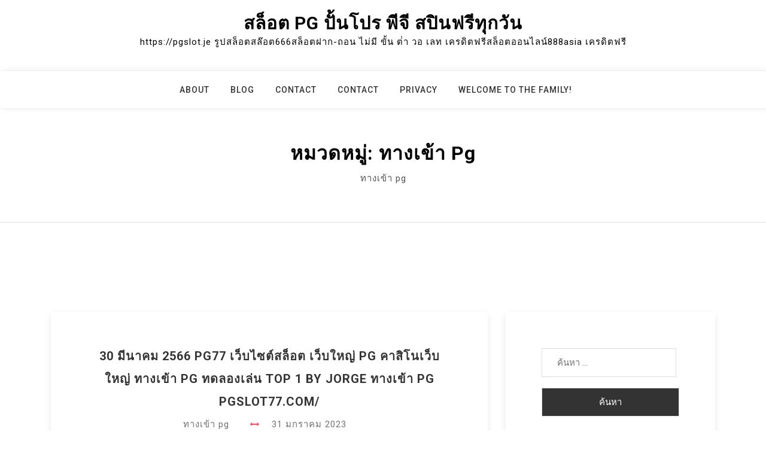

--- FILE ---
content_type: text/html; charset=UTF-8
request_url: https://pgslot.je/category/%E0%B8%97%E0%B8%B2%E0%B8%87%E0%B9%80%E0%B8%82%E0%B9%89%E0%B8%B2-pg/
body_size: 22436
content:
<!doctype html>
<html lang="th">
<head>
	<meta charset="UTF-8">
	<meta name="viewport" content="width=device-width, initial-scale=1">
	<link rel="profile" href="https://gmpg.org/xfn/11">

	<meta name='robots' content='index, follow, max-image-preview:large, max-snippet:-1, max-video-preview:-1' />

	<!-- This site is optimized with the Yoast SEO Premium plugin v19.2.1 (Yoast SEO v26.7) - https://yoast.com/wordpress/plugins/seo/ -->
	<title>ทางเข้า pg Archives - สล็อต pg ปั้นโปร พีจี สปินฟรีทุกวัน</title>
	<link rel="canonical" href="https://pgslot.je/category/ทางเข้า-pg/" />
	<meta property="og:locale" content="th_TH" />
	<meta property="og:type" content="article" />
	<meta property="og:title" content="ทางเข้า pg Archives" />
	<meta property="og:description" content="ทางเข้า pg" />
	<meta property="og:url" content="https://pgslot.je/category/ทางเข้า-pg/" />
	<meta property="og:site_name" content="สล็อต pg ปั้นโปร พีจี สปินฟรีทุกวัน" />
	<meta name="twitter:card" content="summary_large_image" />
	<script type="application/ld+json" class="yoast-schema-graph">{"@context":"https://schema.org","@graph":[{"@type":"CollectionPage","@id":"https://pgslot.je/category/%e0%b8%97%e0%b8%b2%e0%b8%87%e0%b9%80%e0%b8%82%e0%b9%89%e0%b8%b2-pg/","url":"https://pgslot.je/category/%e0%b8%97%e0%b8%b2%e0%b8%87%e0%b9%80%e0%b8%82%e0%b9%89%e0%b8%b2-pg/","name":"ทางเข้า pg Archives - สล็อต pg ปั้นโปร พีจี สปินฟรีทุกวัน","isPartOf":{"@id":"https://pgslot.je/#website"},"breadcrumb":{"@id":"https://pgslot.je/category/%e0%b8%97%e0%b8%b2%e0%b8%87%e0%b9%80%e0%b8%82%e0%b9%89%e0%b8%b2-pg/#breadcrumb"},"inLanguage":"th"},{"@type":"BreadcrumbList","@id":"https://pgslot.je/category/%e0%b8%97%e0%b8%b2%e0%b8%87%e0%b9%80%e0%b8%82%e0%b9%89%e0%b8%b2-pg/#breadcrumb","itemListElement":[{"@type":"ListItem","position":1,"name":"Home","item":"https://pgslot.je/"},{"@type":"ListItem","position":2,"name":"ทางเข้า pg"}]},{"@type":"WebSite","@id":"https://pgslot.je/#website","url":"https://pgslot.je/","name":"สล็อต pg ปั้นโปร พีจี สปินฟรีทุกวัน","description":"https://pgslot.je รูปสล็อตสล๊อต666สล็อตฝาก-ถอน ไม่มี ขั้น ต่ํา วอ เลท เครดิตฟรีสล็อตออนไลน์888asia เครดิตฟรี","potentialAction":[{"@type":"SearchAction","target":{"@type":"EntryPoint","urlTemplate":"https://pgslot.je/?s={search_term_string}"},"query-input":{"@type":"PropertyValueSpecification","valueRequired":true,"valueName":"search_term_string"}}],"inLanguage":"th"}]}</script>
	<!-- / Yoast SEO Premium plugin. -->


<link rel='dns-prefetch' href='//fonts.googleapis.com' />
<link rel="alternate" type="application/rss+xml" title="สล็อต pg ปั้นโปร พีจี สปินฟรีทุกวัน &raquo; ฟีด" href="https://pgslot.je/feed/" />
<link rel="alternate" type="application/rss+xml" title="สล็อต pg ปั้นโปร พีจี สปินฟรีทุกวัน &raquo; ฟีดความเห็น" href="https://pgslot.je/comments/feed/" />
<link rel="alternate" type="application/rss+xml" title="สล็อต pg ปั้นโปร พีจี สปินฟรีทุกวัน &raquo; ทางเข้า pg ฟีดหมวดหมู่" href="https://pgslot.je/category/%e0%b8%97%e0%b8%b2%e0%b8%87%e0%b9%80%e0%b8%82%e0%b9%89%e0%b8%b2-pg/feed/" />
<style id='wp-img-auto-sizes-contain-inline-css'>
img:is([sizes=auto i],[sizes^="auto," i]){contain-intrinsic-size:3000px 1500px}
/*# sourceURL=wp-img-auto-sizes-contain-inline-css */
</style>
<style id='wp-emoji-styles-inline-css'>

	img.wp-smiley, img.emoji {
		display: inline !important;
		border: none !important;
		box-shadow: none !important;
		height: 1em !important;
		width: 1em !important;
		margin: 0 0.07em !important;
		vertical-align: -0.1em !important;
		background: none !important;
		padding: 0 !important;
	}
/*# sourceURL=wp-emoji-styles-inline-css */
</style>
<style id='wp-block-library-inline-css'>
:root{--wp-block-synced-color:#7a00df;--wp-block-synced-color--rgb:122,0,223;--wp-bound-block-color:var(--wp-block-synced-color);--wp-editor-canvas-background:#ddd;--wp-admin-theme-color:#007cba;--wp-admin-theme-color--rgb:0,124,186;--wp-admin-theme-color-darker-10:#006ba1;--wp-admin-theme-color-darker-10--rgb:0,107,160.5;--wp-admin-theme-color-darker-20:#005a87;--wp-admin-theme-color-darker-20--rgb:0,90,135;--wp-admin-border-width-focus:2px}@media (min-resolution:192dpi){:root{--wp-admin-border-width-focus:1.5px}}.wp-element-button{cursor:pointer}:root .has-very-light-gray-background-color{background-color:#eee}:root .has-very-dark-gray-background-color{background-color:#313131}:root .has-very-light-gray-color{color:#eee}:root .has-very-dark-gray-color{color:#313131}:root .has-vivid-green-cyan-to-vivid-cyan-blue-gradient-background{background:linear-gradient(135deg,#00d084,#0693e3)}:root .has-purple-crush-gradient-background{background:linear-gradient(135deg,#34e2e4,#4721fb 50%,#ab1dfe)}:root .has-hazy-dawn-gradient-background{background:linear-gradient(135deg,#faaca8,#dad0ec)}:root .has-subdued-olive-gradient-background{background:linear-gradient(135deg,#fafae1,#67a671)}:root .has-atomic-cream-gradient-background{background:linear-gradient(135deg,#fdd79a,#004a59)}:root .has-nightshade-gradient-background{background:linear-gradient(135deg,#330968,#31cdcf)}:root .has-midnight-gradient-background{background:linear-gradient(135deg,#020381,#2874fc)}:root{--wp--preset--font-size--normal:16px;--wp--preset--font-size--huge:42px}.has-regular-font-size{font-size:1em}.has-larger-font-size{font-size:2.625em}.has-normal-font-size{font-size:var(--wp--preset--font-size--normal)}.has-huge-font-size{font-size:var(--wp--preset--font-size--huge)}.has-text-align-center{text-align:center}.has-text-align-left{text-align:left}.has-text-align-right{text-align:right}.has-fit-text{white-space:nowrap!important}#end-resizable-editor-section{display:none}.aligncenter{clear:both}.items-justified-left{justify-content:flex-start}.items-justified-center{justify-content:center}.items-justified-right{justify-content:flex-end}.items-justified-space-between{justify-content:space-between}.screen-reader-text{border:0;clip-path:inset(50%);height:1px;margin:-1px;overflow:hidden;padding:0;position:absolute;width:1px;word-wrap:normal!important}.screen-reader-text:focus{background-color:#ddd;clip-path:none;color:#444;display:block;font-size:1em;height:auto;left:5px;line-height:normal;padding:15px 23px 14px;text-decoration:none;top:5px;width:auto;z-index:100000}html :where(.has-border-color){border-style:solid}html :where([style*=border-top-color]){border-top-style:solid}html :where([style*=border-right-color]){border-right-style:solid}html :where([style*=border-bottom-color]){border-bottom-style:solid}html :where([style*=border-left-color]){border-left-style:solid}html :where([style*=border-width]){border-style:solid}html :where([style*=border-top-width]){border-top-style:solid}html :where([style*=border-right-width]){border-right-style:solid}html :where([style*=border-bottom-width]){border-bottom-style:solid}html :where([style*=border-left-width]){border-left-style:solid}html :where(img[class*=wp-image-]){height:auto;max-width:100%}:where(figure){margin:0 0 1em}html :where(.is-position-sticky){--wp-admin--admin-bar--position-offset:var(--wp-admin--admin-bar--height,0px)}@media screen and (max-width:600px){html :where(.is-position-sticky){--wp-admin--admin-bar--position-offset:0px}}

/*# sourceURL=wp-block-library-inline-css */
</style><style id='global-styles-inline-css'>
:root{--wp--preset--aspect-ratio--square: 1;--wp--preset--aspect-ratio--4-3: 4/3;--wp--preset--aspect-ratio--3-4: 3/4;--wp--preset--aspect-ratio--3-2: 3/2;--wp--preset--aspect-ratio--2-3: 2/3;--wp--preset--aspect-ratio--16-9: 16/9;--wp--preset--aspect-ratio--9-16: 9/16;--wp--preset--color--black: #000000;--wp--preset--color--cyan-bluish-gray: #abb8c3;--wp--preset--color--white: #ffffff;--wp--preset--color--pale-pink: #f78da7;--wp--preset--color--vivid-red: #cf2e2e;--wp--preset--color--luminous-vivid-orange: #ff6900;--wp--preset--color--luminous-vivid-amber: #fcb900;--wp--preset--color--light-green-cyan: #7bdcb5;--wp--preset--color--vivid-green-cyan: #00d084;--wp--preset--color--pale-cyan-blue: #8ed1fc;--wp--preset--color--vivid-cyan-blue: #0693e3;--wp--preset--color--vivid-purple: #9b51e0;--wp--preset--gradient--vivid-cyan-blue-to-vivid-purple: linear-gradient(135deg,rgb(6,147,227) 0%,rgb(155,81,224) 100%);--wp--preset--gradient--light-green-cyan-to-vivid-green-cyan: linear-gradient(135deg,rgb(122,220,180) 0%,rgb(0,208,130) 100%);--wp--preset--gradient--luminous-vivid-amber-to-luminous-vivid-orange: linear-gradient(135deg,rgb(252,185,0) 0%,rgb(255,105,0) 100%);--wp--preset--gradient--luminous-vivid-orange-to-vivid-red: linear-gradient(135deg,rgb(255,105,0) 0%,rgb(207,46,46) 100%);--wp--preset--gradient--very-light-gray-to-cyan-bluish-gray: linear-gradient(135deg,rgb(238,238,238) 0%,rgb(169,184,195) 100%);--wp--preset--gradient--cool-to-warm-spectrum: linear-gradient(135deg,rgb(74,234,220) 0%,rgb(151,120,209) 20%,rgb(207,42,186) 40%,rgb(238,44,130) 60%,rgb(251,105,98) 80%,rgb(254,248,76) 100%);--wp--preset--gradient--blush-light-purple: linear-gradient(135deg,rgb(255,206,236) 0%,rgb(152,150,240) 100%);--wp--preset--gradient--blush-bordeaux: linear-gradient(135deg,rgb(254,205,165) 0%,rgb(254,45,45) 50%,rgb(107,0,62) 100%);--wp--preset--gradient--luminous-dusk: linear-gradient(135deg,rgb(255,203,112) 0%,rgb(199,81,192) 50%,rgb(65,88,208) 100%);--wp--preset--gradient--pale-ocean: linear-gradient(135deg,rgb(255,245,203) 0%,rgb(182,227,212) 50%,rgb(51,167,181) 100%);--wp--preset--gradient--electric-grass: linear-gradient(135deg,rgb(202,248,128) 0%,rgb(113,206,126) 100%);--wp--preset--gradient--midnight: linear-gradient(135deg,rgb(2,3,129) 0%,rgb(40,116,252) 100%);--wp--preset--font-size--small: 13px;--wp--preset--font-size--medium: 20px;--wp--preset--font-size--large: 36px;--wp--preset--font-size--x-large: 42px;--wp--preset--spacing--20: 0.44rem;--wp--preset--spacing--30: 0.67rem;--wp--preset--spacing--40: 1rem;--wp--preset--spacing--50: 1.5rem;--wp--preset--spacing--60: 2.25rem;--wp--preset--spacing--70: 3.38rem;--wp--preset--spacing--80: 5.06rem;--wp--preset--shadow--natural: 6px 6px 9px rgba(0, 0, 0, 0.2);--wp--preset--shadow--deep: 12px 12px 50px rgba(0, 0, 0, 0.4);--wp--preset--shadow--sharp: 6px 6px 0px rgba(0, 0, 0, 0.2);--wp--preset--shadow--outlined: 6px 6px 0px -3px rgb(255, 255, 255), 6px 6px rgb(0, 0, 0);--wp--preset--shadow--crisp: 6px 6px 0px rgb(0, 0, 0);}:where(.is-layout-flex){gap: 0.5em;}:where(.is-layout-grid){gap: 0.5em;}body .is-layout-flex{display: flex;}.is-layout-flex{flex-wrap: wrap;align-items: center;}.is-layout-flex > :is(*, div){margin: 0;}body .is-layout-grid{display: grid;}.is-layout-grid > :is(*, div){margin: 0;}:where(.wp-block-columns.is-layout-flex){gap: 2em;}:where(.wp-block-columns.is-layout-grid){gap: 2em;}:where(.wp-block-post-template.is-layout-flex){gap: 1.25em;}:where(.wp-block-post-template.is-layout-grid){gap: 1.25em;}.has-black-color{color: var(--wp--preset--color--black) !important;}.has-cyan-bluish-gray-color{color: var(--wp--preset--color--cyan-bluish-gray) !important;}.has-white-color{color: var(--wp--preset--color--white) !important;}.has-pale-pink-color{color: var(--wp--preset--color--pale-pink) !important;}.has-vivid-red-color{color: var(--wp--preset--color--vivid-red) !important;}.has-luminous-vivid-orange-color{color: var(--wp--preset--color--luminous-vivid-orange) !important;}.has-luminous-vivid-amber-color{color: var(--wp--preset--color--luminous-vivid-amber) !important;}.has-light-green-cyan-color{color: var(--wp--preset--color--light-green-cyan) !important;}.has-vivid-green-cyan-color{color: var(--wp--preset--color--vivid-green-cyan) !important;}.has-pale-cyan-blue-color{color: var(--wp--preset--color--pale-cyan-blue) !important;}.has-vivid-cyan-blue-color{color: var(--wp--preset--color--vivid-cyan-blue) !important;}.has-vivid-purple-color{color: var(--wp--preset--color--vivid-purple) !important;}.has-black-background-color{background-color: var(--wp--preset--color--black) !important;}.has-cyan-bluish-gray-background-color{background-color: var(--wp--preset--color--cyan-bluish-gray) !important;}.has-white-background-color{background-color: var(--wp--preset--color--white) !important;}.has-pale-pink-background-color{background-color: var(--wp--preset--color--pale-pink) !important;}.has-vivid-red-background-color{background-color: var(--wp--preset--color--vivid-red) !important;}.has-luminous-vivid-orange-background-color{background-color: var(--wp--preset--color--luminous-vivid-orange) !important;}.has-luminous-vivid-amber-background-color{background-color: var(--wp--preset--color--luminous-vivid-amber) !important;}.has-light-green-cyan-background-color{background-color: var(--wp--preset--color--light-green-cyan) !important;}.has-vivid-green-cyan-background-color{background-color: var(--wp--preset--color--vivid-green-cyan) !important;}.has-pale-cyan-blue-background-color{background-color: var(--wp--preset--color--pale-cyan-blue) !important;}.has-vivid-cyan-blue-background-color{background-color: var(--wp--preset--color--vivid-cyan-blue) !important;}.has-vivid-purple-background-color{background-color: var(--wp--preset--color--vivid-purple) !important;}.has-black-border-color{border-color: var(--wp--preset--color--black) !important;}.has-cyan-bluish-gray-border-color{border-color: var(--wp--preset--color--cyan-bluish-gray) !important;}.has-white-border-color{border-color: var(--wp--preset--color--white) !important;}.has-pale-pink-border-color{border-color: var(--wp--preset--color--pale-pink) !important;}.has-vivid-red-border-color{border-color: var(--wp--preset--color--vivid-red) !important;}.has-luminous-vivid-orange-border-color{border-color: var(--wp--preset--color--luminous-vivid-orange) !important;}.has-luminous-vivid-amber-border-color{border-color: var(--wp--preset--color--luminous-vivid-amber) !important;}.has-light-green-cyan-border-color{border-color: var(--wp--preset--color--light-green-cyan) !important;}.has-vivid-green-cyan-border-color{border-color: var(--wp--preset--color--vivid-green-cyan) !important;}.has-pale-cyan-blue-border-color{border-color: var(--wp--preset--color--pale-cyan-blue) !important;}.has-vivid-cyan-blue-border-color{border-color: var(--wp--preset--color--vivid-cyan-blue) !important;}.has-vivid-purple-border-color{border-color: var(--wp--preset--color--vivid-purple) !important;}.has-vivid-cyan-blue-to-vivid-purple-gradient-background{background: var(--wp--preset--gradient--vivid-cyan-blue-to-vivid-purple) !important;}.has-light-green-cyan-to-vivid-green-cyan-gradient-background{background: var(--wp--preset--gradient--light-green-cyan-to-vivid-green-cyan) !important;}.has-luminous-vivid-amber-to-luminous-vivid-orange-gradient-background{background: var(--wp--preset--gradient--luminous-vivid-amber-to-luminous-vivid-orange) !important;}.has-luminous-vivid-orange-to-vivid-red-gradient-background{background: var(--wp--preset--gradient--luminous-vivid-orange-to-vivid-red) !important;}.has-very-light-gray-to-cyan-bluish-gray-gradient-background{background: var(--wp--preset--gradient--very-light-gray-to-cyan-bluish-gray) !important;}.has-cool-to-warm-spectrum-gradient-background{background: var(--wp--preset--gradient--cool-to-warm-spectrum) !important;}.has-blush-light-purple-gradient-background{background: var(--wp--preset--gradient--blush-light-purple) !important;}.has-blush-bordeaux-gradient-background{background: var(--wp--preset--gradient--blush-bordeaux) !important;}.has-luminous-dusk-gradient-background{background: var(--wp--preset--gradient--luminous-dusk) !important;}.has-pale-ocean-gradient-background{background: var(--wp--preset--gradient--pale-ocean) !important;}.has-electric-grass-gradient-background{background: var(--wp--preset--gradient--electric-grass) !important;}.has-midnight-gradient-background{background: var(--wp--preset--gradient--midnight) !important;}.has-small-font-size{font-size: var(--wp--preset--font-size--small) !important;}.has-medium-font-size{font-size: var(--wp--preset--font-size--medium) !important;}.has-large-font-size{font-size: var(--wp--preset--font-size--large) !important;}.has-x-large-font-size{font-size: var(--wp--preset--font-size--x-large) !important;}
/*# sourceURL=global-styles-inline-css */
</style>

<style id='classic-theme-styles-inline-css'>
/*! This file is auto-generated */
.wp-block-button__link{color:#fff;background-color:#32373c;border-radius:9999px;box-shadow:none;text-decoration:none;padding:calc(.667em + 2px) calc(1.333em + 2px);font-size:1.125em}.wp-block-file__button{background:#32373c;color:#fff;text-decoration:none}
/*# sourceURL=/wp-includes/css/classic-themes.min.css */
</style>
<link rel='stylesheet' id='dashicons-css' href='https://pgslot.je/wp-includes/css/dashicons.min.css?ver=6.9' media='all' />
<link rel='stylesheet' id='admin-bar-css' href='https://pgslot.je/wp-includes/css/admin-bar.min.css?ver=6.9' media='all' />
<style id='admin-bar-inline-css'>

    /* Hide CanvasJS credits for P404 charts specifically */
    #p404RedirectChart .canvasjs-chart-credit {
        display: none !important;
    }
    
    #p404RedirectChart canvas {
        border-radius: 6px;
    }

    .p404-redirect-adminbar-weekly-title {
        font-weight: bold;
        font-size: 14px;
        color: #fff;
        margin-bottom: 6px;
    }

    #wpadminbar #wp-admin-bar-p404_free_top_button .ab-icon:before {
        content: "\f103";
        color: #dc3545;
        top: 3px;
    }
    
    #wp-admin-bar-p404_free_top_button .ab-item {
        min-width: 80px !important;
        padding: 0px !important;
    }
    
    /* Ensure proper positioning and z-index for P404 dropdown */
    .p404-redirect-adminbar-dropdown-wrap { 
        min-width: 0; 
        padding: 0;
        position: static !important;
    }
    
    #wpadminbar #wp-admin-bar-p404_free_top_button_dropdown {
        position: static !important;
    }
    
    #wpadminbar #wp-admin-bar-p404_free_top_button_dropdown .ab-item {
        padding: 0 !important;
        margin: 0 !important;
    }
    
    .p404-redirect-dropdown-container {
        min-width: 340px;
        padding: 18px 18px 12px 18px;
        background: #23282d !important;
        color: #fff;
        border-radius: 12px;
        box-shadow: 0 8px 32px rgba(0,0,0,0.25);
        margin-top: 10px;
        position: relative !important;
        z-index: 999999 !important;
        display: block !important;
        border: 1px solid #444;
    }
    
    /* Ensure P404 dropdown appears on hover */
    #wpadminbar #wp-admin-bar-p404_free_top_button .p404-redirect-dropdown-container { 
        display: none !important;
    }
    
    #wpadminbar #wp-admin-bar-p404_free_top_button:hover .p404-redirect-dropdown-container { 
        display: block !important;
    }
    
    #wpadminbar #wp-admin-bar-p404_free_top_button:hover #wp-admin-bar-p404_free_top_button_dropdown .p404-redirect-dropdown-container {
        display: block !important;
    }
    
    .p404-redirect-card {
        background: #2c3338;
        border-radius: 8px;
        padding: 18px 18px 12px 18px;
        box-shadow: 0 2px 8px rgba(0,0,0,0.07);
        display: flex;
        flex-direction: column;
        align-items: flex-start;
        border: 1px solid #444;
    }
    
    .p404-redirect-btn {
        display: inline-block;
        background: #dc3545;
        color: #fff !important;
        font-weight: bold;
        padding: 5px 22px;
        border-radius: 8px;
        text-decoration: none;
        font-size: 17px;
        transition: background 0.2s, box-shadow 0.2s;
        margin-top: 8px;
        box-shadow: 0 2px 8px rgba(220,53,69,0.15);
        text-align: center;
        line-height: 1.6;
    }
    
    .p404-redirect-btn:hover {
        background: #c82333;
        color: #fff !important;
        box-shadow: 0 4px 16px rgba(220,53,69,0.25);
    }
    
    /* Prevent conflicts with other admin bar dropdowns */
    #wpadminbar .ab-top-menu > li:hover > .ab-item,
    #wpadminbar .ab-top-menu > li.hover > .ab-item {
        z-index: auto;
    }
    
    #wpadminbar #wp-admin-bar-p404_free_top_button:hover > .ab-item {
        z-index: 999998 !important;
    }
    
/*# sourceURL=admin-bar-inline-css */
</style>
<link rel='stylesheet' id='contact-form-7-css' href='https://pgslot.je/wp-content/plugins/contact-form-7/includes/css/styles.css?ver=6.1.4' media='all' />
<link rel='stylesheet' id='PageBuilderSandwich-css' href='https://pgslot.je/wp-content/plugins/page-builder-sandwich/page_builder_sandwich/css/style.min.css?ver=5.1.0' media='all' />
<link rel='stylesheet' id='tranzly-css' href='https://pgslot.je/wp-content/plugins/tranzly/includes/assets/css/tranzly.css?ver=2.0.0' media='all' />
<link rel='stylesheet' id='wp-show-posts-css' href='https://pgslot.je/wp-content/plugins/wp-show-posts/css/wp-show-posts-min.css?ver=1.1.6' media='all' />
<link rel='stylesheet' id='bootstrap-css' href='https://pgslot.je/wp-content/themes/megla/assets/css/bootstrap.min.css?ver=4.5.0' media='all' />
<link rel='stylesheet' id='slicknav-css' href='https://pgslot.je/wp-content/themes/megla/assets/css/slicknav.min.css?ver=1.0.3' media='all' />
<link rel='stylesheet' id='megla-default-block-css' href='https://pgslot.je/wp-content/themes/megla/assets/css/default-block.css?ver=1.0.9' media='all' />
<link rel='stylesheet' id='megla-style-css' href='https://pgslot.je/wp-content/themes/megla/assets/css/megla-style.css?ver=1.0.0' media='all' />
<link rel='stylesheet' id='megla-blog-parent-style-css' href='https://pgslot.je/wp-content/themes/megla/style.css?ver=6.9' media='all' />
<link rel='stylesheet' id='font-awesome-css' href='https://pgslot.je/wp-content/themes/megla-blog/assets/css/font-awesome.min.css?ver=4.7.0' media='all' />
<link rel='stylesheet' id='megla-blog-main-style-css' href='https://pgslot.je/wp-content/themes/megla-blog/assets/css/main-style.css?ver=1.0.2' media='all' />
<link rel='stylesheet' id='megla-google-fonts-css' href='https://fonts.googleapis.com/css?family=Roboto%3A300%2C300i%2C400%2C400i%2C500%2C700&#038;subset=latin%2Clatin-ext' media='all' />
<link rel='stylesheet' id='megla-custom-css' href='https://pgslot.je/wp-content/themes/megla/assets/css/custom-style.css?ver=6.9' media='all' />
<style id='megla-custom-inline-css'>

        .site-title a,
        .site-description,
        .site-title a:hover {
            color: #343434 ;
        }
    
/*# sourceURL=megla-custom-inline-css */
</style>
<script id="PageBuilderSandwich-js-extra">
var pbsFrontendParams = {"theme_name":"megla-blog","map_api_key":""};
//# sourceURL=PageBuilderSandwich-js-extra
</script>
<script src="https://pgslot.je/wp-content/plugins/page-builder-sandwich/page_builder_sandwich/js/min/frontend-min.js?ver=5.1.0" id="PageBuilderSandwich-js"></script>
<script src="https://pgslot.je/wp-includes/js/jquery/jquery.min.js?ver=3.7.1" id="jquery-core-js"></script>
<script src="https://pgslot.je/wp-includes/js/jquery/jquery-migrate.min.js?ver=3.4.1" id="jquery-migrate-js"></script>
<script id="tranzly-js-extra">
var tranzly_plugin_vars = {"ajaxurl":"https://pgslot.je/wp-admin/admin-ajax.php","plugin_url":"https://pgslot.je/wp-content/plugins/tranzly/includes/","site_url":"https://pgslot.je"};
//# sourceURL=tranzly-js-extra
</script>
<script src="https://pgslot.je/wp-content/plugins/tranzly/includes/assets/js/tranzly.js?ver=2.0.0" id="tranzly-js"></script>
<link rel="https://api.w.org/" href="https://pgslot.je/wp-json/" /><link rel="alternate" title="JSON" type="application/json" href="https://pgslot.je/wp-json/wp/v2/categories/138" /><link rel="EditURI" type="application/rsd+xml" title="RSD" href="https://pgslot.je/xmlrpc.php?rsd" />
<meta name="generator" content="WordPress 6.9" />
<style>.recentcomments a{display:inline !important;padding:0 !important;margin:0 !important;}</style></head>

<body class="archive category category--pg category-138 wp-theme-megla wp-child-theme-megla-blog hfeed">
<div id="page" class="site">
	<a class="skip-link screen-reader-text" href="#content">Skip to content</a>
	<header id="masthead" class="header-area ">
				<div class="container text-center">
			<div class="row">
				<div class="col-lg-12">
					<div class="site-branding">
													<p class="site-title"><a href="https://pgslot.je/" rel="home">สล็อต pg ปั้นโปร พีจี สปินฟรีทุกวัน</a></p>
														<p class="site-description">https://pgslot.je รูปสล็อตสล๊อต666สล็อตฝาก-ถอน ไม่มี ขั้น ต่ํา วอ เลท เครดิตฟรีสล็อตออนไลน์888asia เครดิตฟรี</p>
											</div><!-- .site-branding -->
				</div>
			</div>
		</div>
	</header><!-- #masthead -->

	<div class="mainmenu-area text-center">
		<div class="container">
			<div class="row">
				<div class="col-lg-12">
					<div class="megla-responsive-menu"></div>
					<button class="screen-reader-text menu-close">Close Menu</button>
					<div class="mainmenu">
						<div id="primary-menu" class="menu"><ul>
<li class="page_item page-item-78"><a href="https://pgslot.je/about/">About</a></li>
<li class="page_item page-item-16"><a href="https://pgslot.je/blog/">Blog</a></li>
<li class="page_item page-item-5"><a href="https://pgslot.je/contact-2/">Contact</a></li>
<li class="page_item page-item-10"><a href="https://pgslot.je/contact/">Contact</a></li>
<li class="page_item page-item-6"><a href="https://pgslot.je/privacy/">Privacy</a></li>
<li class="page_item page-item-13"><a href="https://pgslot.je/home/">Welcome to the family!</a></li>
</ul></div>
					</div>
				</div>
			</div>
		</div>
	</div><section class="breadcrumbs-area">
	<div class="container">
		<div class="row">
			<div class="col-lg-12">
				<h2 class="page-title">หมวดหมู่: <span>ทางเข้า pg</span></h2><div class="archive-description"><p>ทางเข้า pg</p>
</div>			</div>
		</div>
	</div>
</section>

<section class="blog-area " id="content">
	<div class="container">
		<div class="row">
			<div class="col-lg-8">
									<article id="post-767" class="post-767 post type-post status-publish format-standard hentry category--pg tag-pg">
	<header>
		<div class="featured-image epcl-flex">
		    			<div class="entry-header text-center">
				<h2><a href="https://pgslot.je/30-%e0%b8%a1%e0%b8%b5%e0%b8%99%e0%b8%b2%e0%b8%84%e0%b8%a1-2566-pg77-%e0%b9%80%e0%b8%a7%e0%b9%87%e0%b8%9a%e0%b9%84%e0%b8%8b%e0%b8%95%e0%b9%8c%e0%b8%aa%e0%b8%a5%e0%b9%87%e0%b8%ad%e0%b8%95-%e0%b9%80/" rel="bookmark">30 มีนาคม 2566 pg77 เว็บไซต์สล็อต เว็บใหญ่ pg คาสิโนเว็บใหญ่ ทางเข้า pg ทดลองเล่น Top 1 by Jorge ทางเข้า pg Pgslot77.com/</a></h2>				<div class="entry-meta button">
					<span class="cat-links"><a href="https://pgslot.je/category/%e0%b8%97%e0%b8%b2%e0%b8%87%e0%b9%80%e0%b8%82%e0%b9%89%e0%b8%b2-pg/" rel="category tag">ทางเข้า pg</a></span> <i class="fa fa-arrows-h" aria-hidden="true"></i> <span class="posted-on"><a href="https://pgslot.je/30-%e0%b8%a1%e0%b8%b5%e0%b8%99%e0%b8%b2%e0%b8%84%e0%b8%a1-2566-pg77-%e0%b9%80%e0%b8%a7%e0%b9%87%e0%b8%9a%e0%b9%84%e0%b8%8b%e0%b8%95%e0%b9%8c%e0%b8%aa%e0%b8%a5%e0%b9%87%e0%b8%ad%e0%b8%95-%e0%b9%80/" rel="bookmark"><time class="entry-date published updated" datetime="2023-01-31T13:39:00+07:00">31 มกราคม 2023</time></a></span>
				</div><!-- .entry-meta -->
			</div>
		</div>
	</header>

	<div class="entry-content text-center">
		<div class="pbs-main-wrapper"><p>pgslot77 <a href="https://pgslot77.com/enter-pgslot/">คาสิโน77</a> สวัสดีขอรับชาว pgslot ทุกคน คาสิโน77</p>
<p>ช่วงนี้เป็นไงบ้างนะครับ มองเห็นหลายคนเริ่มข้างหลังไมค์มาหาผมแล้วว่า เมื่อไร</p>
<p>พี่จะรีวิวเกมพีจีสล็อตสักครั้ง เกม PG Slot ออกใหม่จะมารึยัง  <a href="https://bednpart.com/pg-slot-77-auto-https-pgslot77-com-17-mar-23-%e0%b8%aa%e0%b8%a5%e0%b9%87%e0%b8%ad%e0%b8%95777-websitepgslot%e0%b9%80%e0%b8%a7%e0%b9%87%e0%b8%9a%e0%b8%95%e0%b8%a3%e0%b8%87-%e0%b8%9e%e0%b8%99/">คาสิโน77</a> และอีกสารพัดคำถามเกี่ยวกับ PG สล็อต ผมบอกเลยครับว่า</p>
<p>ผมตอบไม่ไหวแล้วขอรับพี่ๆทุกคน ฮ่า&#8230; ตกลงว่า keyword% สักครู่ไว้ผมจะสะสมปริศนาของทุกคนแล้วเอามาตอบทีเดียวในบทความรๆไปเลยแล้วกันนะครับ</p>
<p>สำหรับบทความในวันนี้ ผมก็มีทริคเล็กๆน้อยๆสำหรับแฟน PG Slot ของ pgslot โดยยิ่งไปกว่านั้นเลยนะครับ ซึ่งก็คือ ก่อนเลือกเว็บสล็อต คุณจะต้องรู้สิ่งนี้ก่อน ถึงแม้ผมอยากจะให้ทุกคนเล่น pgslot ตลอดกาล แต่ว่าก็ทราบกันดีอยู่แล้วขอรับว่า พวกเราก็บางครั้งก็อาจจะอยากลองไปเล่นเว็บใหม่ๆบ้าง ด้วยเหตุผลดังกล่าว ผมจะไม่ห้ามครับผม แม้กระนั้นจะมาแชร์ทริคสำหรับการเลือกให้สักนิด ซึ่งผมค้ำประกันเลยว่า ที่นี่แหละ pgslot มีทั้งหมดทุกอย่างแล้ว คุณจะต้องกลับมา pgslot อย่างไม่ต้องสงสัย ฮ่า&#8230;</p>
<p>เอาล่ะครับผม เพื่อไม่ให้เป็นการเสียเวลา มาดูกันครับว่า ทริคสำหรับเพื่อการเลือกเว็บสล็อตมีอะไรบ้าง เลทโกครับ!</p>
<p>1. เลือกสล็อตเว็บตรงแค่นั้น</p>
<p>แม้ว่าจะเป็นเรื่องเบสิคธรรมดาที่ไม่ว่าแฟนพีจีสล็อตหรือไม่ว่าใครก็ตามจึงควรรู้แน่ๆว่า การเลือกเว็บสล็อตนั้น เวลานี้</p>
<p>ต้องมองทางเข้า pg</p>
<p>กันที่ความเป็นเว็บตรงก่อนเสมอ เพราะว่าการที่เราเล่นสล็อตเว็บที่ตรงนั้น มันก็ทำให้เราเชื่อมั่นได้เลยว่า เงินทุกบาทที่เราฝากเข้าไปนั้นจะไม่มีวันถูกโกงอย่างแน่นอนครับผม ซึ่งนี่ก็คือจุดแข็งที่เว็บตรงเพียงแค่นั้นที่จะทำเป็น เว็บไซต์เอเย่นต์น่ะเหรอ&#8230; เอาเพียงแค่</p>
<p>ไม่เซ็ตก็พอแล้วล่ะขอรับ ฮ่า&#8230;</p>
<p>2. เลือกเว็บไซต์ที่มีโปรโมชั่นดีๆ</p>
<p>โปรโมชั่นดีๆของเว็บไซต์เป็นสิ่งที่แสดงว่า เว็บไซต์สล็อตเว็บนั้นๆแข็งแรงขนาดไหน การมีฐานลูกค้าหนาแน่นมันก็ทำให้</p>
<p>เว็บไซต์นั้นๆสามารถออกกิจกรรมหรือโปรโมชั่นดีๆให้ลูกค้าได้ง่ายๆเลยครับ ด้วยเหตุดังกล่าว การเลือกเว็บpg slot 77 auto</p>
<p>สล็อตสักเว็บ ถ้าหากต้องการทราบว่า</p>
<p>มีฐานลูกค้าเท่าไร ก็ให้มองที่โปรโมชั่นนี่แหละขอรับ หากฐานลูกค้าดี เว็บไซต์ก็กล้าแจกอยู่แล้วล่ะนะครับ</p>
<p>3. เลือกเว็บไซต์ที่มีค่ายเกมนานาประการที่สุด</p>
<p>ผมเชื่อว่าผู้คนจำนวนมากอาจจะเป็นไปได้ว่าจะมีค่ายเกมในใจแบบผมแล้ว อย่างผมน่ะสาวกพีจีสล็อตตัวยงอยู่แล้ว แม้กระนั้นเชื่อเถอะขอรับ พวกเราไม่มีวันเล่นแต่ว่าเกมค่าย PG Slot หรือค่ายเดิมที่ถูกใจเพียงอย่างเดียวได้หรอกครับ ฉะนั้น การหาเว็บไซต์ที่มีเกมนานัปการจะตอบปัญหามากยิ่งกว่าแน่ๆครับ</p>
<p>เป็นไงบ้างครับผมกับ ก่อนเลือกเว็บไซต์สล็อต คุณจะต้องทราบสิ่งนี้ก่อน ผมเชื่อว่า น่าจะทำให้คุณเลือกเว็บไซต์สล็อตได้ง่ายมากยิ่งขึ้นpg77</p>
<p>มากๆแน่ๆนะครับ รวมทั้งถ้าเกิดคุณไปทดลองเว็บใหม่ๆแล้วไม่ถูกใจ ก็กลับมาเล่นที่ pgslot ได้ครับผม สำหรับวันนี้ ผมจำเป็นต้องขอตัวลาไปก่อน แล้วพบกันใหม่ในบทความหน้า สวัสดีครับผมคาสิโน77</p>
<p><iframe width="640" height="360" src="//www.youtube.com/embed/T9Ydg1dutzg" frameborder="0" allowfullscreen style="float:left;padding:10px 10px 10px 0px;border:0px;"></iframe>เว็บสล็อตตรง100% <a href="https://pgslot77.com/enter-pgslot/">สล็อต777</a> pgslot77.com/ 19 มี.ค. 23 Jorge casino pg77แตกหนัก Top 37</p>
<p><img decoding="async" src="https://pgslot77.com/wp-content/uploads/2022/06/%E0%B8%97%E0%B8%B8%E0%B8%81%E0%B8%A2%E0%B8%AD%E0%B8%94%E0%B8%9D%E0%B8%B2%E0%B8%81-%E0%B9%84%E0%B8%A5%E0%B8%99%E0%B9%8C%E0%B9%83%E0%B8%AB%E0%B8%A1%E0%B9%88-e1669890274634.png" style="max-width:410px;float:left;padding:10px 10px 10px 0px;border:0px;"/>ขอขอบพระคุณwebsite <a href="https://pgslot77.com/enter-pgslot/">คาสิโน77</a></p>
<p><a href="https://bit.ly/pgslot-77">https://bit.ly/pgslot-77</a></p>
<p><a href="http://bit.do/pg-slot77">http://bit.do/pg-slot77</a></p>
<p><a href="https://cutt.ly/pgslot77">https://cutt.ly/pgslot77</a></p>
<p><a href="https://rebrand.ly/pg-slot77">https://rebrand.ly/pg-slot77</a></p>
<p><a href="https://t.co/OKFZ0H62FF">https://t.co/OKFZ0H62FF</a></p>
<p><a href="https://wow.in.th/pgslot77">https://wow.in.th/pgslot77</a></p>
<p><a href="https://is.gd/PGslot77">https://is.gd/PGslot77</a></p>
<p><iframe width="640" height="360" src="//www.youtube.com/embed/tYo4_AQA4C0" frameborder="0" allowfullscreen style="float:left;padding:10px 10px 10px 0px;border:0px;"></iframe><a href="http://gg.gg/PGslot77">http://gg.gg/PGslot77</a></p>
<p><img decoding="async" src="https://pgslot77.com/wp-content/uploads/2022/02/%E0%B9%81%E0%B8%84%E0%B9%88%E0%B8%8A%E0%B8%A7%E0%B8%99%E0%B9%80%E0%B8%9E%E0%B8%B7%E0%B9%88%E0%B8%AD%E0%B8%99%E0%B8%81%E0%B9%87%E0%B8%A3%E0%B8%A7%E0%B8%A2-%E0%B9%84%E0%B8%A5%E0%B8%99%E0%B9%8C%E0%B9%83%E0%B8%AB%E0%B8%A1%E0%B9%88-e1669891114539.png" style="max-width:400px;float:left;padding:10px 10px 10px 0px;border:0px;"/><a href="http://rlu.ru/3bPMT">http://rlu.ru/3bPMT</a><img decoding="async" src="https://pgslot77.com/wp-content/uploads/2022/06/CASHBACK-%E0%B9%84%E0%B8%A5%E0%B8%99%E0%B9%8C%E0%B9%83%E0%B8%AB%E0%B8%A1%E0%B9%88-e1669890410660.png" style="max-width:400px;float:right;padding:10px 0px 10px 10px;border:0px;"/></p>
</div>&hellip;  
	</div><!-- .entry-content -->
</article>
			</div>
						<div class="col-lg-4">
				
<aside id="secondary" class="widget-area">
	<section id="search-2" class="widget widget_search"><form role="search" method="get" class="search-form" action="https://pgslot.je/">
				<label>
					<span class="screen-reader-text">ค้นหาสำหรับ:</span>
					<input type="search" class="search-field" placeholder="ค้นหา &hellip;" value="" name="s" />
				</label>
				<input type="submit" class="search-submit" value="ค้นหา" />
			</form></section>
		<section id="recent-posts-2" class="widget widget_recent_entries">
		<h2 class="widget-title">เรื่องล่าสุด</h2>
		<ul>
											<li>
					<a href="https://pgslot.je/scr888-%e0%b9%83%e0%b8%ab%e0%b9%89%e0%b8%9a%e0%b8%a3%e0%b8%b4%e0%b8%81%e0%b8%b2%e0%b8%a3%e0%b9%80%e0%b8%81%e0%b8%a1%e0%b8%ad%e0%b8%ad%e0%b8%99%e0%b9%84%e0%b8%a5%e0%b8%99%e0%b9%8c%e0%b8%84%e0%b8%b8/">Scr888 ให้บริการเกมออนไลน์คุณภาพ ดีที่สุดในไทย ทัวร์นาเม้นต์ 1 แสน 918kiss เข้าสู่ระบบ ครบจบที่เดียว allbet24hr เชื่อถือได้ ไม่มีโกง Top 95 by Williemae Allbet24hr.life 31 January 2569</a>
									</li>
											<li>
					<a href="https://pgslot.je/%e0%b9%81%e0%b8%97%e0%b8%87%e0%b8%9a%e0%b8%ad%e0%b8%a5%e0%b8%ad%e0%b8%ad%e0%b8%99%e0%b9%84%e0%b8%a5%e0%b8%99%e0%b9%8c-%e0%b9%80%e0%b8%a7%e0%b9%87%e0%b8%9a%e0%b8%9a%e0%b8%ad%e0%b8%a5%e0%b8%aa%e0%b9%84/">แทงบอลออนไลน์ เว็บบอลสไตล์อังกฤษแท้ ๆ Top 95 by Steve ufa11k.one ฝากต่อเนื่องรับ 100 มีศูนย์ช่วยเหลือตลอด ดูราคาสดได้ทันที แทงบอลออนไลน์ รีบสมัคร วันนี้คุ้มสุด 1 JAN 69</a>
									</li>
											<li>
					<a href="https://pgslot.je/bng55-%e0%b9%80%e0%b8%a7%e0%b8%9b%e0%b9%84%e0%b8%8b%e0%b8%95%e0%b9%8c%e0%b9%81%e0%b8%95%e0%b8%81%e0%b8%87%e0%b9%88%e0%b8%b2%e0%b8%a2-%e0%b9%80%e0%b8%82%e0%b9%89%e0%b8%b2%e0%b9%80%e0%b8%a7%e0%b9%87/">Bng55 เวปไซต์แตกง่าย เข้าเว็บเดียว แต่ได้ทุกค่าย รวมสล็อตและคาสิโนครบจบ casino online เว็บเปิดใหม่  ทดลองเล่น Top 93 by Otilia Bng55.one 1 มี.ค. 2569</a>
									</li>
											<li>
					<a href="https://pgslot.je/%e0%b8%aa%e0%b8%a5%e0%b9%87%e0%b8%ad%e0%b8%95%e0%b9%80%e0%b8%a7%e0%b9%87%e0%b8%9a%e0%b8%95%e0%b8%a3%e0%b8%87-16-%e0%b8%81%e0%b8%b8%e0%b8%a1%e0%b8%a0%e0%b8%b2%e0%b8%9e%e0%b8%b1%e0%b8%99%e0%b8%98/">สล็อตเว็บตรง 16 กุมภาพันธ์ 2026 เว็บสล็อต ยกบรรยากาศลอนดอนมาไว้ในเกมคาสิโน พีจีสล็อต เว็บพนันออนไลน์ รวมเกมคาสิโนออนไลน์ ที่ดีที่สุด london45 สมัครปุ๊บ พร้อมหมุนปั๊บ Top 27 by Esmeralda London45.one</a>
									</li>
											<li>
					<a href="https://pgslot.je/bonanza99-%e0%b8%aa%e0%b8%b2%e0%b8%a2%e0%b8%aa%e0%b8%a5%e0%b9%87%e0%b8%ad%e0%b8%95%e0%b8%95%e0%b9%89%e0%b8%ad%e0%b8%87%e0%b9%81%e0%b8%a7%e0%b8%b0-%e0%b9%80%e0%b8%a7%e0%b9%87%e0%b8%9a%e0%b8%aa%e0%b8%a5/">Bonanza99 สายสล็อตต้องแวะ เว็บสล็อตที่รวมเกมฮิตไว้ให้เล่นแบบจัดเต็ม 29 กุมภาพันธ์ 2026 เว็บ ตรง bh99th.org casino เว็บแม่  เครดิตฟรี Top 24 by Alecia</a>
									</li>
					</ul>

		</section><section id="block-3" class="widget widget_block"><p>
<a href="https://188betthb.com/">188betth</a><br />
<a href="https://1xbetth.life/">1xbetth</a><br />
<a href="https://allbet24hr.online/">allbet24hr</a><br />
<a href="https://bonus888s1.com/">bonus888</a><br />
<a href="https://gaojing888.to/">gaojing888</a><br />
<a href="https://www.happy168.nl/">happy168</a><br />
<a href="https://hengjing168.sale/">hengjing168</a><br />
<a href="https://www.jinda44a.com/">jinda44</a><br />
<a href="https://jin55.co/">jin55</a><br />
<a href="https://www.jin888.co/">jin888</a><br />
<a href="https://joker123.org/">joker123</a><br />
<a href="https://judhai168.me/">judhai168</a><br />
<a href="https://pgslotth.nl/">pgslotth</a><br />
<a href="https://pgslot99.world/">pgslot99</a><br />
<a href="https://pgslotk.com">pgslot</a><br />
<a href="https://www.pussy888fun.club/">pussy888fun</a><br />
<a href="https://www.sexyauto168.biz/">sexyauto168</a><br />
<a href="https://www.slotxo24hra.com/">slotxo24hr</a><br />
<a href="https://st99a.com/">st99</a><br />
<a href="https://www.tangtem168.work/">tangtem</a><br />
<a href="https://temmax69.com/">temmax69</a><br />
</p>

<p>
<a href="https://alot666.proth.biz/">alot666</a><br />
<a href="https://justformami.com/">punpro777</a><br />
<a href="https://www.pussy888play.com/">pussy888play</a><br />
<a href="https://rayzubiri.com/">puntaek66</a><br />
<a href="https://24hlamdep.net">pgslot77</a><br />
<a href="https://www.sexybaccarat168.com/">sexybaccarat</a><br />
<a href="https://www.sexy168vip.fun/">sexy168vip</a><br />
<a href="https://yamatele.tv/">sagame168th</a><br />
<a href="https://chiangmaiplaces.com/">918kissauto</a><br />
<a href="https://www.couppie.com/">pgheng99</a><br />
<a href="https://likeslot123.com/">live22slot</a><br />
<a href="https://usataters.com/">Joker123auto</a><br />
<a href="https://fancysymbol.com/">fullslotpg</a><br />
<a href="https://tiger-news.info/">pussy888win</a><br />
<a href="https://www.fitbloggin.com/">pgslot</a><br />
<a href="https://www.ngernn.net/">หวยออนไลน์</a><br />
</p></section><section id="recent-comments-2" class="widget widget_recent_comments"><h2 class="widget-title">ความเห็นล่าสุด</h2><ul id="recentcomments"></ul></section><section id="archives-2" class="widget widget_archive"><h2 class="widget-title">คลังเก็บ</h2>
			<ul>
					<li><a href='https://pgslot.je/2026/01/'>มกราคม 2026</a></li>
	<li><a href='https://pgslot.je/2025/12/'>ธันวาคม 2025</a></li>
	<li><a href='https://pgslot.je/2025/11/'>พฤศจิกายน 2025</a></li>
	<li><a href='https://pgslot.je/2025/10/'>ตุลาคม 2025</a></li>
	<li><a href='https://pgslot.je/2025/09/'>กันยายน 2025</a></li>
	<li><a href='https://pgslot.je/2025/08/'>สิงหาคม 2025</a></li>
	<li><a href='https://pgslot.je/2025/07/'>กรกฎาคม 2025</a></li>
	<li><a href='https://pgslot.je/2025/06/'>มิถุนายน 2025</a></li>
	<li><a href='https://pgslot.je/2025/05/'>พฤษภาคม 2025</a></li>
	<li><a href='https://pgslot.je/2025/03/'>มีนาคม 2025</a></li>
	<li><a href='https://pgslot.je/2025/02/'>กุมภาพันธ์ 2025</a></li>
	<li><a href='https://pgslot.je/2025/01/'>มกราคม 2025</a></li>
	<li><a href='https://pgslot.je/2024/12/'>ธันวาคม 2024</a></li>
	<li><a href='https://pgslot.je/2024/11/'>พฤศจิกายน 2024</a></li>
	<li><a href='https://pgslot.je/2024/10/'>ตุลาคม 2024</a></li>
	<li><a href='https://pgslot.je/2024/09/'>กันยายน 2024</a></li>
	<li><a href='https://pgslot.je/2024/08/'>สิงหาคม 2024</a></li>
	<li><a href='https://pgslot.je/2024/07/'>กรกฎาคม 2024</a></li>
	<li><a href='https://pgslot.je/2024/06/'>มิถุนายน 2024</a></li>
	<li><a href='https://pgslot.je/2024/05/'>พฤษภาคม 2024</a></li>
	<li><a href='https://pgslot.je/2024/04/'>เมษายน 2024</a></li>
	<li><a href='https://pgslot.je/2024/03/'>มีนาคม 2024</a></li>
	<li><a href='https://pgslot.je/2024/02/'>กุมภาพันธ์ 2024</a></li>
	<li><a href='https://pgslot.je/2024/01/'>มกราคม 2024</a></li>
	<li><a href='https://pgslot.je/2023/12/'>ธันวาคม 2023</a></li>
	<li><a href='https://pgslot.je/2023/11/'>พฤศจิกายน 2023</a></li>
	<li><a href='https://pgslot.je/2023/10/'>ตุลาคม 2023</a></li>
	<li><a href='https://pgslot.je/2023/09/'>กันยายน 2023</a></li>
	<li><a href='https://pgslot.je/2023/08/'>สิงหาคม 2023</a></li>
	<li><a href='https://pgslot.je/2023/07/'>กรกฎาคม 2023</a></li>
	<li><a href='https://pgslot.je/2023/06/'>มิถุนายน 2023</a></li>
	<li><a href='https://pgslot.je/2023/05/'>พฤษภาคม 2023</a></li>
	<li><a href='https://pgslot.je/2023/04/'>เมษายน 2023</a></li>
	<li><a href='https://pgslot.je/2023/03/'>มีนาคม 2023</a></li>
	<li><a href='https://pgslot.je/2023/02/'>กุมภาพันธ์ 2023</a></li>
	<li><a href='https://pgslot.je/2023/01/'>มกราคม 2023</a></li>
	<li><a href='https://pgslot.je/2022/12/'>ธันวาคม 2022</a></li>
	<li><a href='https://pgslot.je/2022/11/'>พฤศจิกายน 2022</a></li>
	<li><a href='https://pgslot.je/2022/10/'>ตุลาคม 2022</a></li>
	<li><a href='https://pgslot.je/2022/09/'>กันยายน 2022</a></li>
	<li><a href='https://pgslot.je/2022/08/'>สิงหาคม 2022</a></li>
	<li><a href='https://pgslot.je/2022/07/'>กรกฎาคม 2022</a></li>
	<li><a href='https://pgslot.je/2022/06/'>มิถุนายน 2022</a></li>
	<li><a href='https://pgslot.je/2022/05/'>พฤษภาคม 2022</a></li>
	<li><a href='https://pgslot.je/2022/04/'>เมษายน 2022</a></li>
	<li><a href='https://pgslot.je/2022/02/'>กุมภาพันธ์ 2022</a></li>
	<li><a href='https://pgslot.je/2022/01/'>มกราคม 2022</a></li>
	<li><a href='https://pgslot.je/2021/11/'>พฤศจิกายน 2021</a></li>
	<li><a href='https://pgslot.je/2021/10/'>ตุลาคม 2021</a></li>
	<li><a href='https://pgslot.je/2021/09/'>กันยายน 2021</a></li>
	<li><a href='https://pgslot.je/2021/08/'>สิงหาคม 2021</a></li>
	<li><a href='https://pgslot.je/2021/07/'>กรกฎาคม 2021</a></li>
	<li><a href='https://pgslot.je/2021/06/'>มิถุนายน 2021</a></li>
	<li><a href='https://pgslot.je/2021/05/'>พฤษภาคม 2021</a></li>
	<li><a href='https://pgslot.je/2021/04/'>เมษายน 2021</a></li>
	<li><a href='https://pgslot.je/2021/03/'>มีนาคม 2021</a></li>
	<li><a href='https://pgslot.je/2021/02/'>กุมภาพันธ์ 2021</a></li>
	<li><a href='https://pgslot.je/2021/01/'>มกราคม 2021</a></li>
	<li><a href='https://pgslot.je/2020/12/'>ธันวาคม 2020</a></li>
	<li><a href='https://pgslot.je/2020/11/'>พฤศจิกายน 2020</a></li>
	<li><a href='https://pgslot.je/2020/09/'>กันยายน 2020</a></li>
			</ul>

			</section><section id="categories-2" class="widget widget_categories"><h2 class="widget-title">หมวดหมู่</h2>
			<ul>
					<li class="cat-item cat-item-587"><a href="https://pgslot.je/category/1688vegasx-com/">1688vegasx.com</a>
</li>
	<li class="cat-item cat-item-532"><a href="https://pgslot.je/category/168slot/">168slot</a>
</li>
	<li class="cat-item cat-item-82"><a href="https://pgslot.je/category/168%e0%b8%aa%e0%b8%a5%e0%b9%87%e0%b8%ad%e0%b8%95/">168สล็อต</a>
</li>
	<li class="cat-item cat-item-510"><a href="https://pgslot.je/category/188betth/">188betth</a>
</li>
	<li class="cat-item cat-item-798"><a href="https://pgslot.je/category/1xbet/">1xbet</a>
</li>
	<li class="cat-item cat-item-691"><a href="https://pgslot.je/category/1xgameth-com/">1xgameth.com</a>
</li>
	<li class="cat-item cat-item-1020"><a href="https://pgslot.je/category/77ufa/">77UFA</a>
</li>
	<li class="cat-item cat-item-512"><a href="https://pgslot.je/category/888pg/">888pg</a>
</li>
	<li class="cat-item cat-item-592"><a href="https://pgslot.je/category/8lots-com/">8lots.com</a>
</li>
	<li class="cat-item cat-item-593"><a href="https://pgslot.je/category/8lotscom/">8lots.com</a>
</li>
	<li class="cat-item cat-item-697"><a href="https://pgslot.je/category/8lots-me/">8lots.me</a>
</li>
	<li class="cat-item cat-item-83"><a href="https://pgslot.je/category/918/">918</a>
</li>
	<li class="cat-item cat-item-12"><a href="https://pgslot.je/category/918kiss/">918Kiss</a>
</li>
	<li class="cat-item cat-item-508"><a href="https://pgslot.je/category/918kiss-%e0%b8%94%e0%b8%b2%e0%b8%a7%e0%b8%99%e0%b9%8c%e0%b9%82%e0%b8%ab%e0%b8%a5%e0%b8%94/">918kiss ดาวน์โหลด</a>
</li>
	<li class="cat-item cat-item-547"><a href="https://pgslot.je/category/918kissauto/">918kissauto</a>
</li>
	<li class="cat-item cat-item-1088"><a href="https://pgslot.je/category/918kissme/">918kissme</a>
</li>
	<li class="cat-item cat-item-788"><a href="https://pgslot.je/category/9kpluss-com/">9kpluss.com</a>
</li>
	<li class="cat-item cat-item-13"><a href="https://pgslot.je/category/aba/">ABA</a>
</li>
	<li class="cat-item cat-item-14"><a href="https://pgslot.je/category/abagroup2/">ABAGroup2</a>
</li>
	<li class="cat-item cat-item-864"><a href="https://pgslot.je/category/adm789-vip/">adm789.vip</a>
</li>
	<li class="cat-item cat-item-486"><a href="https://pgslot.je/category/allbet24hr/">allbet24hr</a>
</li>
	<li class="cat-item cat-item-765"><a href="https://pgslot.je/category/allone745s-com/">allone745s.com</a>
</li>
	<li class="cat-item cat-item-84"><a href="https://pgslot.je/category/alot666/">alot666</a>
</li>
	<li class="cat-item cat-item-961"><a href="https://pgslot.je/category/ambfine88-net/">ambfine88.net</a>
</li>
	<li class="cat-item cat-item-819"><a href="https://pgslot.je/category/ambnovabet-com/">ambnovabet.com</a>
</li>
	<li class="cat-item cat-item-923"><a href="https://pgslot.je/category/argus16888-com/">argus16888.com</a>
</li>
	<li class="cat-item cat-item-790"><a href="https://pgslot.je/category/asb9999-com/">asb9999.com</a>
</li>
	<li class="cat-item cat-item-995"><a href="https://pgslot.je/category/askyouwin888/">askyouwin888</a>
</li>
	<li class="cat-item cat-item-915"><a href="https://pgslot.je/category/autoslot16888-com/">autoslot16888.com</a>
</li>
	<li class="cat-item cat-item-687"><a href="https://pgslot.je/category/babet555-com/">babet555.com</a>
</li>
	<li class="cat-item cat-item-15"><a href="https://pgslot.je/category/baccarat/">Baccarat</a>
</li>
	<li class="cat-item cat-item-559"><a href="https://pgslot.je/category/baj88thbz-com/">baj88thbz.com</a>
</li>
	<li class="cat-item cat-item-560"><a href="https://pgslot.je/category/baj88thbzcom/">baj88thbz.com</a>
</li>
	<li class="cat-item cat-item-887"><a href="https://pgslot.je/category/bar4game24hr-com/">bar4game24hr.com</a>
</li>
	<li class="cat-item cat-item-675"><a href="https://pgslot.je/category/baslot168/">baslot168</a>
</li>
	<li class="cat-item cat-item-882"><a href="https://pgslot.je/category/baslot168bet-com/">baslot168bet.com</a>
</li>
	<li class="cat-item cat-item-666"><a href="https://pgslot.je/category/bbp168-me/">bbp168.me</a>
</li>
	<li class="cat-item cat-item-850"><a href="https://pgslot.je/category/betboxclubs-com/">betboxclubs.com</a>
</li>
	<li class="cat-item cat-item-568"><a href="https://pgslot.je/category/betflixtiktoinfo/">betflixtikto.info</a>
</li>
	<li class="cat-item cat-item-567"><a href="https://pgslot.je/category/betflixtikto-info/">betflixtikto.info</a>
</li>
	<li class="cat-item cat-item-658"><a href="https://pgslot.je/category/betm4vip-com/">betm4vip.com</a>
</li>
	<li class="cat-item cat-item-538"><a href="https://pgslot.je/category/betway/">betway</a>
</li>
	<li class="cat-item cat-item-746"><a href="https://pgslot.je/category/betwin6666-com/">betwin6666.com</a>
</li>
	<li class="cat-item cat-item-1092"><a href="https://pgslot.je/category/bh99/">bh99</a>
</li>
	<li class="cat-item cat-item-907"><a href="https://pgslot.je/category/bio285th-com/">bio285th.com</a>
</li>
	<li class="cat-item cat-item-1059"><a href="https://pgslot.je/category/bitcoin/">bitcoin</a>
</li>
	<li class="cat-item cat-item-85"><a href="https://pgslot.je/category/bitkub/">Bitkub</a>
</li>
	<li class="cat-item cat-item-1075"><a href="https://pgslot.je/category/bkkwin-%e0%b9%80%e0%b8%84%e0%b8%a3%e0%b8%94%e0%b8%b4%e0%b8%95%e0%b8%9f%e0%b8%a3%e0%b8%b5/">bkkwin เครดิตฟรี</a>
</li>
	<li class="cat-item cat-item-608"><a href="https://pgslot.je/category/bluewin8888-info/">bluewin8888.info</a>
</li>
	<li class="cat-item cat-item-609"><a href="https://pgslot.je/category/bluewin8888info/">bluewin8888.info</a>
</li>
	<li class="cat-item cat-item-534"><a href="https://pgslot.je/category/bonus888/">bonus888</a>
</li>
	<li class="cat-item cat-item-712"><a href="https://pgslot.je/category/boonlert1688-com/">boonlert1688.com</a>
</li>
	<li class="cat-item cat-item-992"><a href="https://pgslot.je/category/brazil999/">brazil999</a>
</li>
	<li class="cat-item cat-item-900"><a href="https://pgslot.je/category/bwvip4-com/">bwvip4.com</a>
</li>
	<li class="cat-item cat-item-823"><a href="https://pgslot.je/category/carlo999-net/">carlo999.net</a>
</li>
	<li class="cat-item cat-item-779"><a href="https://pgslot.je/category/cashgame168x-com/">cashgame168x.com</a>
</li>
	<li class="cat-item cat-item-780"><a href="https://pgslot.je/category/cashgame168xcom/">cashgame168x.com</a>
</li>
	<li class="cat-item cat-item-16"><a href="https://pgslot.je/category/casino/">Casino</a>
</li>
	<li class="cat-item cat-item-844"><a href="https://pgslot.je/category/cc11388-com/">cc11388.com</a>
</li>
	<li class="cat-item cat-item-660"><a href="https://pgslot.je/category/chinatown888-win/">chinatown888.win</a>
</li>
	<li class="cat-item cat-item-1044"><a href="https://pgslot.je/category/coke55/">coke55</a>
</li>
	<li class="cat-item cat-item-750"><a href="https://pgslot.je/category/cupcake88x-com/">cupcake88x.com</a>
</li>
	<li class="cat-item cat-item-792"><a href="https://pgslot.je/category/daruma1688-com/">daruma1688.com</a>
</li>
	<li class="cat-item cat-item-793"><a href="https://pgslot.je/category/daruma1688com/">daruma1688.com</a>
</li>
	<li class="cat-item cat-item-1022"><a href="https://pgslot.je/category/debet/">debet</a>
</li>
	<li class="cat-item cat-item-635"><a href="https://pgslot.je/category/dgb222hot-com/">dgb222hot.com</a>
</li>
	<li class="cat-item cat-item-86"><a href="https://pgslot.je/category/doomovie/">Doomovie</a>
</li>
	<li class="cat-item cat-item-596"><a href="https://pgslot.je/category/dr888bet-com/">dr888bet.com</a>
</li>
	<li class="cat-item cat-item-597"><a href="https://pgslot.je/category/dr888betcom/">dr888bet.com</a>
</li>
	<li class="cat-item cat-item-732"><a href="https://pgslot.je/category/ek4567-com/">ek4567.com</a>
</li>
	<li class="cat-item cat-item-664"><a href="https://pgslot.je/category/erisauto-site/">erisauto.site</a>
</li>
	<li class="cat-item cat-item-671"><a href="https://pgslot.je/category/etbet16888-com/">etbet16888.com</a>
</li>
	<li class="cat-item cat-item-716"><a href="https://pgslot.je/category/eu369clubs-com/">eu369clubs.com</a>
</li>
	<li class="cat-item cat-item-540"><a href="https://pgslot.je/category/faro168/">faro168</a>
</li>
	<li class="cat-item cat-item-938"><a href="https://pgslot.je/category/finfinbet789-com/">finfinbet789.com</a>
</li>
	<li class="cat-item cat-item-847"><a href="https://pgslot.je/category/fiwdee-bet/">fiwdee.bet</a>
</li>
	<li class="cat-item cat-item-681"><a href="https://pgslot.je/category/fiwdee-win/">fiwdee.win</a>
</li>
	<li class="cat-item cat-item-815"><a href="https://pgslot.je/category/fortune99vip-com/">fortune99vip.com</a>
</li>
	<li class="cat-item cat-item-589"><a href="https://pgslot.je/category/fox689ok-com/">fox689ok.com</a>
</li>
	<li class="cat-item cat-item-590"><a href="https://pgslot.je/category/fox689okcom/">fox689ok.com</a>
</li>
	<li class="cat-item cat-item-478"><a href="https://pgslot.je/category/fullslot/">fullslot</a>
</li>
	<li class="cat-item cat-item-87"><a href="https://pgslot.je/category/fullsloteiei/">fullsloteiei</a>
</li>
	<li class="cat-item cat-item-44"><a href="https://pgslot.je/category/fullsloteiei-com/">fullsloteiei.com</a>
</li>
	<li class="cat-item cat-item-535"><a href="https://pgslot.je/category/fullslotpg/">fullslotpg</a>
</li>
	<li class="cat-item cat-item-817"><a href="https://pgslot.je/category/fullslotpg168-com/">fullslotpg168.com</a>
</li>
	<li class="cat-item cat-item-494"><a href="https://pgslot.je/category/funny18/">funny18</a>
</li>
	<li class="cat-item cat-item-812"><a href="https://pgslot.je/category/future24bet-com/">future24bet.com</a>
</li>
	<li class="cat-item cat-item-909"><a href="https://pgslot.je/category/gachawin168-com/">gachawin168.com</a>
</li>
	<li class="cat-item cat-item-495"><a href="https://pgslot.je/category/gaojing888/">gaojing888</a>
</li>
	<li class="cat-item cat-item-88"><a href="https://pgslot.je/category/gclub/">GCLUB</a>
</li>
	<li class="cat-item cat-item-572"><a href="https://pgslot.je/category/gem99ths-com/">gem99ths.com</a>
</li>
	<li class="cat-item cat-item-573"><a href="https://pgslot.je/category/gem99thscom/">gem99ths.com</a>
</li>
	<li class="cat-item cat-item-852"><a href="https://pgslot.je/category/goatbetroyalcasino-com/">goatbetroyalcasino.com</a>
</li>
	<li class="cat-item cat-item-834"><a href="https://pgslot.je/category/goatza888fin-com/">goatza888fin.com</a>
</li>
	<li class="cat-item cat-item-1046"><a href="https://pgslot.je/category/golden456/">golden456</a>
</li>
	<li class="cat-item cat-item-898"><a href="https://pgslot.je/category/gowingo88-com/">gowingo88.com</a>
</li>
	<li class="cat-item cat-item-490"><a href="https://pgslot.je/category/happy168/">happy168</a>
</li>
	<li class="cat-item cat-item-720"><a href="https://pgslot.je/category/hengheng9899-com/">hengheng9899.com</a>
</li>
	<li class="cat-item cat-item-803"><a href="https://pgslot.je/category/hengjing168/">hengjing168</a>
</li>
	<li class="cat-item cat-item-662"><a href="https://pgslot.je/category/hi6bet-com/">hi6bet.com</a>
</li>
	<li class="cat-item cat-item-775"><a href="https://pgslot.je/category/hiso8888s-com/">hiso8888s.com</a>
</li>
	<li class="cat-item cat-item-427"><a href="https://pgslot.je/category/https-sretthi99-bet-enter/">https://sretthi99.bet/enter/</a>
</li>
	<li class="cat-item cat-item-796"><a href="https://pgslot.je/category/hubbet168-com/">hubbet168.com</a>
</li>
	<li class="cat-item cat-item-982"><a href="https://pgslot.je/category/hubbet168com/">hubbet168.com</a>
</li>
	<li class="cat-item cat-item-949"><a href="https://pgslot.je/category/hydra888/">hydra888</a>
</li>
	<li class="cat-item cat-item-871"><a href="https://pgslot.je/category/hyperclub-casino-com/">hyperclub-casino.com</a>
</li>
	<li class="cat-item cat-item-753"><a href="https://pgslot.je/category/infyplus888-com/">infyplus888.com</a>
</li>
	<li class="cat-item cat-item-517"><a href="https://pgslot.je/category/jinda55/">Jinda55</a>
</li>
	<li class="cat-item cat-item-90"><a href="https://pgslot.je/category/joker-123/">joker 123</a>
</li>
	<li class="cat-item cat-item-17"><a href="https://pgslot.je/category/joker123/">Joker123</a>
</li>
	<li class="cat-item cat-item-521"><a href="https://pgslot.je/category/joker123auto/">joker123auto</a>
</li>
	<li class="cat-item cat-item-91"><a href="https://pgslot.je/category/joker123th/">joker123th</a>
</li>
	<li class="cat-item cat-item-46"><a href="https://pgslot.je/category/joker123th-com/">Joker123th.com</a>
</li>
	<li class="cat-item cat-item-1018"><a href="https://pgslot.je/category/juad888/">juad888</a>
</li>
	<li class="cat-item cat-item-92"><a href="https://pgslot.je/category/keepmovie-me/">keepmovie.me</a>
</li>
	<li class="cat-item cat-item-724"><a href="https://pgslot.je/category/khumsup888-me/">khumsup888.me</a>
</li>
	<li class="cat-item cat-item-725"><a href="https://pgslot.je/category/khumsup888me/">khumsup888.me</a>
</li>
	<li class="cat-item cat-item-93"><a href="https://pgslot.je/category/kingcrab168/">kingcrab168</a>
</li>
	<li class="cat-item cat-item-1079"><a href="https://pgslot.je/category/kingdom66n/">kingdom66n</a>
</li>
	<li class="cat-item cat-item-579"><a href="https://pgslot.je/category/kingxxxbet123-com/">kingxxxbet123.com</a>
</li>
	<li class="cat-item cat-item-580"><a href="https://pgslot.je/category/kingxxxbet123com/">kingxxxbet123.com</a>
</li>
	<li class="cat-item cat-item-94"><a href="https://pgslot.je/category/kiss918/">kiss918</a>
</li>
	<li class="cat-item cat-item-630"><a href="https://pgslot.je/category/lalikabetsgame-com/">lalikabetsgame.com</a>
</li>
	<li class="cat-item cat-item-919"><a href="https://pgslot.je/category/lalikabetsgamecom/">lalikabetsgame.com</a>
</li>
	<li class="cat-item cat-item-1066"><a href="https://pgslot.je/category/lion123%e0%b8%aa%e0%b8%a5%e0%b9%87%e0%b8%ad%e0%b8%95/">lion123สล็อต</a>
</li>
	<li class="cat-item cat-item-605"><a href="https://pgslot.je/category/lionth168com/">lionth168.com</a>
</li>
	<li class="cat-item cat-item-604"><a href="https://pgslot.je/category/lionth168-com/">lionth168.com</a>
</li>
	<li class="cat-item cat-item-407"><a href="https://pgslot.je/category/live22/">live22</a>
</li>
	<li class="cat-item cat-item-951"><a href="https://pgslot.je/category/lockdown168/">lockdown168</a>
</li>
	<li class="cat-item cat-item-830"><a href="https://pgslot.je/category/london6789-com/">london6789.com</a>
</li>
	<li class="cat-item cat-item-954"><a href="https://pgslot.je/category/lotto432/">lotto432</a>
</li>
	<li class="cat-item cat-item-980"><a href="https://pgslot.je/category/luca333-info/">luca333.info</a>
</li>
	<li class="cat-item cat-item-706"><a href="https://pgslot.je/category/luckycat789-com/">luckycat789.com</a>
</li>
	<li class="cat-item cat-item-884"><a href="https://pgslot.je/category/luckycat789com/">luckycat789.com</a>
</li>
	<li class="cat-item cat-item-748"><a href="https://pgslot.je/category/luis16888-com/">luis16888.com</a>
</li>
	<li class="cat-item cat-item-648"><a href="https://pgslot.je/category/lux555-net/">lux555.net</a>
</li>
	<li class="cat-item cat-item-828"><a href="https://pgslot.je/category/m4newonline-com/">m4newonline.com</a>
</li>
	<li class="cat-item cat-item-644"><a href="https://pgslot.je/category/mac1bet789-com/">mac1bet789.com</a>
</li>
	<li class="cat-item cat-item-997"><a href="https://pgslot.je/category/macau69-%e0%b8%aa%e0%b8%a1%e0%b8%b1%e0%b8%84%e0%b8%a3/">macau69 สมัคร</a>
</li>
	<li class="cat-item cat-item-549"><a href="https://pgslot.je/category/macau888-win/">macau888.win</a>
</li>
	<li class="cat-item cat-item-95"><a href="https://pgslot.je/category/madoohd/">madoohd</a>
</li>
	<li class="cat-item cat-item-930"><a href="https://pgslot.je/category/mario678-club/">mario678.club</a>
</li>
	<li class="cat-item cat-item-771"><a href="https://pgslot.je/category/mario678-info/">mario678.info</a>
</li>
	<li class="cat-item cat-item-972"><a href="https://pgslot.je/category/maxworld99-fun/">maxworld99.fun</a>
</li>
	<li class="cat-item cat-item-973"><a href="https://pgslot.je/category/maxworld99fun/">maxworld99.fun</a>
</li>
	<li class="cat-item cat-item-837"><a href="https://pgslot.je/category/medee989-com/">medee989.com</a>
</li>
	<li class="cat-item cat-item-838"><a href="https://pgslot.je/category/medee989com/">medee989.com</a>
</li>
	<li class="cat-item cat-item-984"><a href="https://pgslot.je/category/meekin365daycom/">meekin365day.com</a>
</li>
	<li class="cat-item cat-item-761"><a href="https://pgslot.je/category/meekin365day-com/">meekin365day.com</a>
</li>
	<li class="cat-item cat-item-988"><a href="https://pgslot.je/category/mexicanoo-net/">mexicanoo.net</a>
</li>
	<li class="cat-item cat-item-989"><a href="https://pgslot.je/category/mexicanoonet/">mexicanoo.net</a>
</li>
	<li class="cat-item cat-item-896"><a href="https://pgslot.je/category/mfj889xx-com/">mfj889xx.com</a>
</li>
	<li class="cat-item cat-item-921"><a href="https://pgslot.je/category/mia88th-com/">mia88th.com</a>
</li>
	<li class="cat-item cat-item-740"><a href="https://pgslot.je/category/mono16888-com/">mono16888.com</a>
</li>
	<li class="cat-item cat-item-96"><a href="https://pgslot.je/category/movie/">Movie</a>
</li>
	<li class="cat-item cat-item-97"><a href="https://pgslot.je/category/movie-18/">movie 18+</a>
</li>
	<li class="cat-item cat-item-98"><a href="https://pgslot.je/category/movie-hd/">Movie HD</a>
</li>
	<li class="cat-item cat-item-99"><a href="https://pgslot.je/category/movie18/">movie18+</a>
</li>
	<li class="cat-item cat-item-100"><a href="https://pgslot.je/category/movie2free/">Movie2free</a>
</li>
	<li class="cat-item cat-item-101"><a href="https://pgslot.je/category/movie2thai/">Movie2thai</a>
</li>
	<li class="cat-item cat-item-102"><a href="https://pgslot.je/category/movie87hd-com/">movie87hd.com</a>
</li>
	<li class="cat-item cat-item-103"><a href="https://pgslot.je/category/movie87hdcom/">movie87hd.com</a>
</li>
	<li class="cat-item cat-item-969"><a href="https://pgslot.je/category/moza888com/">moza888.com</a>
</li>
	<li class="cat-item cat-item-786"><a href="https://pgslot.je/category/moza888-com/">moza888.com</a>
</li>
	<li class="cat-item cat-item-854"><a href="https://pgslot.je/category/mun789slot-com/">mun789slot.com</a>
</li>
	<li class="cat-item cat-item-965"><a href="https://pgslot.je/category/mun789slotcom/">mun789slot.com</a>
</li>
	<li class="cat-item cat-item-702"><a href="https://pgslot.je/category/mwin9s-com/">mwin9s.com</a>
</li>
	<li class="cat-item cat-item-104"><a href="https://pgslot.je/category/netflix/">Netflix</a>
</li>
	<li class="cat-item cat-item-554"><a href="https://pgslot.je/category/niseko168bet-com/">niseko168bet.com</a>
</li>
	<li class="cat-item cat-item-555"><a href="https://pgslot.je/category/niseko168betcom/">niseko168bet.com</a>
</li>
	<li class="cat-item cat-item-38"><a href="https://pgslot.je/category/no1huay/">no1huay</a>
</li>
	<li class="cat-item cat-item-35"><a href="https://pgslot.je/category/no1huay-com/">no1huay.com</a>
</li>
	<li class="cat-item cat-item-1038"><a href="https://pgslot.je/category/okc4/">okc4</a>
</li>
	<li class="cat-item cat-item-941"><a href="https://pgslot.je/category/okcasino/">okcasino</a>
</li>
	<li class="cat-item cat-item-637"><a href="https://pgslot.je/category/okcasino159-com/">okcasino159.com</a>
</li>
	<li class="cat-item cat-item-777"><a href="https://pgslot.je/category/onoplus168-com/">onoplus168.com</a>
</li>
	<li class="cat-item cat-item-628"><a href="https://pgslot.je/category/pananthai99-com/">pananthai99.com</a>
</li>
	<li class="cat-item cat-item-656"><a href="https://pgslot.je/category/paramax1688-info/">paramax1688.info</a>
</li>
	<li class="cat-item cat-item-18"><a href="https://pgslot.je/category/pg/">PG</a>
</li>
	<li class="cat-item cat-item-19"><a href="https://pgslot.je/category/pg-slot/">PG Slot</a>
</li>
	<li class="cat-item cat-item-441"><a href="https://pgslot.je/category/pg-slot-%e0%b9%80%e0%b8%a7%e0%b9%87%e0%b8%9a%e0%b8%95%e0%b8%a3%e0%b8%87/">pg slot เว็บตรง</a>
</li>
	<li class="cat-item cat-item-105"><a href="https://pgslot.je/category/pg-%e0%b8%aa%e0%b8%a5%e0%b9%87%e0%b8%ad%e0%b8%95/">pg สล็อต</a>
</li>
	<li class="cat-item cat-item-430"><a href="https://pgslot.je/category/pg-%e0%b9%80%e0%b8%a7%e0%b9%87%e0%b8%9a%e0%b8%95%e0%b8%a3%e0%b8%87/">pg เว็บตรง</a>
</li>
	<li class="cat-item cat-item-475"><a href="https://pgslot.je/category/pg77/">pg77</a>
</li>
	<li class="cat-item cat-item-928"><a href="https://pgslot.je/category/pggold168bet-com/">pggold168bet.com</a>
</li>
	<li class="cat-item cat-item-799"><a href="https://pgslot.je/category/pgheng99/">pgheng99</a>
</li>
	<li class="cat-item cat-item-1025"><a href="https://pgslot.je/category/pgjoker69/">pgjoker69</a>
</li>
	<li class="cat-item cat-item-1073"><a href="https://pgslot.je/category/pgk44b/">pgk44b</a>
</li>
	<li class="cat-item cat-item-20"><a href="https://pgslot.je/category/pgslot/">PGSlot</a>
</li>
	<li class="cat-item cat-item-107"><a href="https://pgslot.je/category/pgslotaaaasaaa/">Pgslot เว็บตรง</a>
</li>
	<li class="cat-item cat-item-106"><a href="https://pgslot.je/category/pgslot-%e0%b9%80%e0%b8%a7%e0%b9%87%e0%b8%9a%e0%b8%95%e0%b8%a3%e0%b8%87/">Pgslot เว็บตรง</a>
</li>
	<li class="cat-item cat-item-108"><a href="https://pgslot.je/category/pgslot77/">pgslot77</a>
</li>
	<li class="cat-item cat-item-42"><a href="https://pgslot.je/category/pgslot77-com/">pgslot77.com</a>
</li>
	<li class="cat-item cat-item-480"><a href="https://pgslot.je/category/pgslot99/">pgslot99</a>
</li>
	<li class="cat-item cat-item-109"><a href="https://pgslot.je/category/pgslot999-com/">pgslot999.com</a>
</li>
	<li class="cat-item cat-item-45"><a href="https://pgslot.je/category/pgslot9999-co/">pgslot9999.co</a>
</li>
	<li class="cat-item cat-item-488"><a href="https://pgslot.je/category/pgslotth/">pgslotth</a>
</li>
	<li class="cat-item cat-item-867"><a href="https://pgslot.je/category/pgx62game-com/">pgx62game.com</a>
</li>
	<li class="cat-item cat-item-626"><a href="https://pgslot.je/category/pgzeus88win-com/">pgzeus88win.com</a>
</li>
	<li class="cat-item cat-item-467"><a href="https://pgslot.je/category/pg%e0%b8%aa%e0%b8%a5%e0%b9%87%e0%b8%ad%e0%b8%95/">Pgสล็อต</a>
</li>
	<li class="cat-item cat-item-880"><a href="https://pgslot.je/category/play97vip-com/">play97vip.com</a>
</li>
	<li class="cat-item cat-item-1006"><a href="https://pgslot.je/category/pokbet88/">pokbet88</a>
</li>
	<li class="cat-item cat-item-611"><a href="https://pgslot.je/category/premium66-info/">premium66.info</a>
</li>
	<li class="cat-item cat-item-612"><a href="https://pgslot.je/category/premium66info/">premium66.info</a>
</li>
	<li class="cat-item cat-item-931"><a href="https://pgslot.je/category/proded888x-com/">proded888x.com</a>
</li>
	<li class="cat-item cat-item-482"><a href="https://pgslot.je/category/punpro/">punpro</a>
</li>
	<li class="cat-item cat-item-39"><a href="https://pgslot.je/category/punpro66/">PunPro66</a>
</li>
	<li class="cat-item cat-item-36"><a href="https://pgslot.je/category/punpro66-com/">PunPro66.com</a>
</li>
	<li class="cat-item cat-item-40"><a href="https://pgslot.je/category/punpro777/">PunPro777</a>
</li>
	<li class="cat-item cat-item-37"><a href="https://pgslot.je/category/punpro777-com/">PunPro777.com</a>
</li>
	<li class="cat-item cat-item-528"><a href="https://pgslot.je/category/puntaek66/">puntaek66</a>
</li>
	<li class="cat-item cat-item-21"><a href="https://pgslot.je/category/pussy888/">Pussy888</a>
</li>
	<li class="cat-item cat-item-802"><a href="https://pgslot.je/category/pussy888win/">pussy888win</a>
</li>
	<li class="cat-item cat-item-110"><a href="https://pgslot.je/category/qr-code/">QR code</a>
</li>
	<li class="cat-item cat-item-684"><a href="https://pgslot.je/category/ramclubxcom/">ramclubx.com</a>
</li>
	<li class="cat-item cat-item-683"><a href="https://pgslot.je/category/ramclubx-com/">ramclubx.com</a>
</li>
	<li class="cat-item cat-item-773"><a href="https://pgslot.je/category/realflikbet-com/">realflikbet.com</a>
</li>
	<li class="cat-item cat-item-742"><a href="https://pgslot.je/category/rich8188-com/">rich8188.com</a>
</li>
	<li class="cat-item cat-item-913"><a href="https://pgslot.je/category/rich8188-net/">rich8188.net</a>
</li>
	<li class="cat-item cat-item-1009"><a href="https://pgslot.je/category/rockstar66m/">rockstar66m</a>
</li>
	<li class="cat-item cat-item-875"><a href="https://pgslot.je/category/rockstar66win-com/">rockstar66win.com</a>
</li>
	<li class="cat-item cat-item-784"><a href="https://pgslot.je/category/royal99y-com/">royal99y.com</a>
</li>
	<li class="cat-item cat-item-889"><a href="https://pgslot.je/category/royaleluxee-com/">royaleluxee.com</a>
</li>
	<li class="cat-item cat-item-650"><a href="https://pgslot.je/category/run24pro-com/">run24pro.com</a>
</li>
	<li class="cat-item cat-item-646"><a href="https://pgslot.je/category/runway789s-com/">runway789s.com</a>
</li>
	<li class="cat-item cat-item-967"><a href="https://pgslot.je/category/runway789scom/">runway789s.com</a>
</li>
	<li class="cat-item cat-item-525"><a href="https://pgslot.je/category/sagame/">sagame</a>
</li>
	<li class="cat-item cat-item-546"><a href="https://pgslot.je/category/sagame168th/">sagame168th</a>
</li>
	<li class="cat-item cat-item-43"><a href="https://pgslot.je/category/sagame168th-com/">sagame168th.com</a>
</li>
	<li class="cat-item cat-item-944"><a href="https://pgslot.je/category/sawan888-%e0%b8%97%e0%b8%94%e0%b8%a5%e0%b8%ad%e0%b8%87%e0%b9%80%e0%b8%a5%e0%b9%88%e0%b8%99/">sawan888 ทดลองเล่น</a>
</li>
	<li class="cat-item cat-item-945"><a href="https://pgslot.je/category/sawan888%e0%b8%97%e0%b8%94%e0%b8%a5%e0%b8%ad%e0%b8%87%e0%b9%80%e0%b8%a5%e0%b9%88%e0%b8%99/">sawan888 ทดลองเล่น</a>
</li>
	<li class="cat-item cat-item-543"><a href="https://pgslot.je/category/sbobet168/">sbobet168</a>
</li>
	<li class="cat-item cat-item-111"><a href="https://pgslot.je/category/sexyauto168/">sexyauto168</a>
</li>
	<li class="cat-item cat-item-41"><a href="https://pgslot.je/category/sexybaccarat168-com/">sexybaccarat168.com</a>
</li>
	<li class="cat-item cat-item-1061"><a href="https://pgslot.je/category/sexygame1688/">sexygame1688</a>
</li>
	<li class="cat-item cat-item-698"><a href="https://pgslot.je/category/sexygameplus-me/">sexygameplus.me</a>
</li>
	<li class="cat-item cat-item-699"><a href="https://pgslot.je/category/sexygameplusme/">sexygameplus.me</a>
</li>
	<li class="cat-item cat-item-744"><a href="https://pgslot.je/category/shinobi24hr-com/">shinobi24hr.com</a>
</li>
	<li class="cat-item cat-item-935"><a href="https://pgslot.je/category/sing55fun-com/">sing55fun.com</a>
</li>
	<li class="cat-item cat-item-869"><a href="https://pgslot.je/category/sky2899-com/">sky2899.com</a>
</li>
	<li class="cat-item cat-item-714"><a href="https://pgslot.je/category/sl99games-com/">sl99games.com</a>
</li>
	<li class="cat-item cat-item-22"><a href="https://pgslot.je/category/slot/">Slot</a>
</li>
	<li class="cat-item cat-item-450"><a href="https://pgslot.je/category/slot-auto/">slot auto</a>
</li>
	<li class="cat-item cat-item-23"><a href="https://pgslot.je/category/slot-online/">Slot Online</a>
</li>
	<li class="cat-item cat-item-112"><a href="https://pgslot.je/category/slot-onlne/">slot onlne</a>
</li>
	<li class="cat-item cat-item-113"><a href="https://pgslot.je/category/slotonlne/">slot onlne</a>
</li>
	<li class="cat-item cat-item-734"><a href="https://pgslot.je/category/slot1111ok-com/">slot1111ok.com</a>
</li>
	<li class="cat-item cat-item-530"><a href="https://pgslot.je/category/slot168/">slot168</a>
</li>
	<li class="cat-item cat-item-114"><a href="https://pgslot.je/category/slot666/">slot666</a>
</li>
	<li class="cat-item cat-item-459"><a href="https://pgslot.je/category/slot777/">Slot777</a>
</li>
	<li class="cat-item cat-item-24"><a href="https://pgslot.je/category/slotxo/">Slotxo</a>
</li>
	<li class="cat-item cat-item-115"><a href="https://pgslot.je/category/slotxo-auto/">slotxo auto</a>
</li>
	<li class="cat-item cat-item-116"><a href="https://pgslot.je/category/slotxo24hr/">slotxo24hr</a>
</li>
	<li class="cat-item cat-item-117"><a href="https://pgslot.je/category/sms-%e0%b8%84%e0%b8%b7%e0%b8%ad/">sms คือ</a>
</li>
	<li class="cat-item cat-item-1011"><a href="https://pgslot.je/category/soibet/">soibet</a>
</li>
	<li class="cat-item cat-item-738"><a href="https://pgslot.je/category/spbetflik888-com/">spbetflik888.com</a>
</li>
	<li class="cat-item cat-item-722"><a href="https://pgslot.je/category/ss168vip-com/">ss168vip.com</a>
</li>
	<li class="cat-item cat-item-693"><a href="https://pgslot.je/category/ssc168-com/">ssc168.com</a>
</li>
	<li class="cat-item cat-item-632"><a href="https://pgslot.je/category/ssc915casino-com/">ssc915casino.com</a>
</li>
	<li class="cat-item cat-item-1032"><a href="https://pgslot.je/category/ssgame666/">ssgame666</a>
</li>
	<li class="cat-item cat-item-718"><a href="https://pgslot.je/category/starrich99-com/">starrich99.com</a>
</li>
	<li class="cat-item cat-item-902"><a href="https://pgslot.je/category/stellabet789-com/">stellabet789.com</a>
</li>
	<li class="cat-item cat-item-903"><a href="https://pgslot.je/category/stellabet789com/">stellabet789.com</a>
</li>
	<li class="cat-item cat-item-763"><a href="https://pgslot.je/category/sudyod888s-com/">sudyod888s.com</a>
</li>
	<li class="cat-item cat-item-118"><a href="https://pgslot.je/category/superslot/">Superslot</a>
</li>
	<li class="cat-item cat-item-119"><a href="https://pgslot.je/category/superslotfun/">SuperslotFun</a>
</li>
	<li class="cat-item cat-item-1054"><a href="https://pgslot.je/category/suppergame/">suppergame</a>
</li>
	<li class="cat-item cat-item-728"><a href="https://pgslot.je/category/t88golds-com/">t88golds.com</a>
</li>
	<li class="cat-item cat-item-120"><a href="https://pgslot.je/category/tangtem168/">tangtem168</a>
</li>
	<li class="cat-item cat-item-1074"><a href="https://pgslot.je/category/teenoi888/">teenoi888</a>
</li>
	<li class="cat-item cat-item-492"><a href="https://pgslot.je/category/temmax69/">temmax69</a>
</li>
	<li class="cat-item cat-item-957"><a href="https://pgslot.je/category/thaisiambet-shop/">thaisiambet.shop</a>
</li>
	<li class="cat-item cat-item-958"><a href="https://pgslot.je/category/thaisiambetshop/">thaisiambet.shop</a>
</li>
	<li class="cat-item cat-item-730"><a href="https://pgslot.je/category/thaisiambet-store/">thaisiambet.store</a>
</li>
	<li class="cat-item cat-item-757"><a href="https://pgslot.je/category/thehulk888-com/">thehulk888.com</a>
</li>
	<li class="cat-item cat-item-856"><a href="https://pgslot.je/category/thehulk888-net/">thehulk888.net</a>
</li>
	<li class="cat-item cat-item-669"><a href="https://pgslot.je/category/tia8kingbet-com/">tia8kingbet.com</a>
</li>
	<li class="cat-item cat-item-821"><a href="https://pgslot.je/category/tong168win-com/">tong168win.com</a>
</li>
	<li class="cat-item cat-item-942"><a href="https://pgslot.je/category/tookhuay-88-%e0%b8%96%e0%b8%b9%e0%b8%81%e0%b8%ab%e0%b8%a7%e0%b8%a288/">tookhuay 88 ถูกหวย88</a>
</li>
	<li class="cat-item cat-item-860"><a href="https://pgslot.je/category/topstar359win-com/">topstar359win.com</a>
</li>
	<li class="cat-item cat-item-894"><a href="https://pgslot.je/category/tunder88express-com/">tunder88express.com</a>
</li>
	<li class="cat-item cat-item-654"><a href="https://pgslot.je/category/udee365day-com/">udee365day.com</a>
</li>
	<li class="cat-item cat-item-976"><a href="https://pgslot.je/category/udee365day-net/">udee365day.net</a>
</li>
	<li class="cat-item cat-item-977"><a href="https://pgslot.je/category/udee365daynet/">udee365day.net</a>
</li>
	<li class="cat-item cat-item-1049"><a href="https://pgslot.je/category/ufa11bet/">ufa11bet</a>
</li>
	<li class="cat-item cat-item-1016"><a href="https://pgslot.je/category/ufa191/">ufa191</a>
</li>
	<li class="cat-item cat-item-1040"><a href="https://pgslot.je/category/ufa89/">ufa89</a>
</li>
	<li class="cat-item cat-item-121"><a href="https://pgslot.je/category/ufabet/">ufabet</a>
</li>
	<li class="cat-item cat-item-689"><a href="https://pgslot.je/category/ufad168-com/">ufad168.com</a>
</li>
	<li class="cat-item cat-item-679"><a href="https://pgslot.je/category/ufaheno88-com/">ufaheno88.com</a>
</li>
	<li class="cat-item cat-item-677"><a href="https://pgslot.je/category/ufam11-com/">ufam11.com</a>
</li>
	<li class="cat-item cat-item-584"><a href="https://pgslot.je/category/ufanance/">ufanance</a>
</li>
	<li class="cat-item cat-item-767"><a href="https://pgslot.je/category/ufanance789-com/">ufanance789.com</a>
</li>
	<li class="cat-item cat-item-652"><a href="https://pgslot.je/category/ufasocietyth-com/">ufasocietyth.com</a>
</li>
	<li class="cat-item cat-item-1047"><a href="https://pgslot.je/category/ufawinner88/">ufawinner88</a>
</li>
	<li class="cat-item cat-item-810"><a href="https://pgslot.je/category/uk369clubs-com/">uk369clubs.com</a>
</li>
	<li class="cat-item cat-item-122"><a href="https://pgslot.je/category/uncategorized/">Uncategorized</a>
</li>
	<li class="cat-item cat-item-619"><a href="https://pgslot.je/category/usa899-com/">usa899.com</a>
</li>
	<li class="cat-item cat-item-620"><a href="https://pgslot.je/category/usa899com/">usa899.com</a>
</li>
	<li class="cat-item cat-item-1084"><a href="https://pgslot.je/category/veewin/">veewin</a>
</li>
	<li class="cat-item cat-item-563"><a href="https://pgslot.je/category/vegasisland168bet-com/">vegasisland168bet.com</a>
</li>
	<li class="cat-item cat-item-564"><a href="https://pgslot.je/category/vegasisland168betcom/">vegasisland168bet.com</a>
</li>
	<li class="cat-item cat-item-877"><a href="https://pgslot.je/category/ver888-vip/">ver888.vip</a>
</li>
	<li class="cat-item cat-item-1050"><a href="https://pgslot.je/category/vip168sa/">vip168sa</a>
</li>
	<li class="cat-item cat-item-641"><a href="https://pgslot.je/category/vipmgm8-net/">vipmgm8.net</a>
</li>
	<li class="cat-item cat-item-624"><a href="https://pgslot.je/category/visdomm-com/">visdomm.com</a>
</li>
	<li class="cat-item cat-item-639"><a href="https://pgslot.je/category/vvip16688-com/">vvip16688.com</a>
</li>
	<li class="cat-item cat-item-841"><a href="https://pgslot.je/category/wdc888bets-com/">wdc888bets.com</a>
</li>
	<li class="cat-item cat-item-704"><a href="https://pgslot.je/category/westbluez168bet-com/">westbluez168bet.com</a>
</li>
	<li class="cat-item cat-item-673"><a href="https://pgslot.je/category/winherovip-com/">winherovip.com</a>
</li>
	<li class="cat-item cat-item-963"><a href="https://pgslot.je/category/wkslotonline-com/">wkslotonline.com</a>
</li>
	<li class="cat-item cat-item-600"><a href="https://pgslot.je/category/www-tuktukth-us/">www.tuktukth.us</a>
</li>
	<li class="cat-item cat-item-601"><a href="https://pgslot.je/category/wwwtuktukthus/">www.tuktukth.us</a>
</li>
	<li class="cat-item cat-item-695"><a href="https://pgslot.je/category/xway-info/">xway.info</a>
</li>
	<li class="cat-item cat-item-1077"><a href="https://pgslot.je/category/yaibet/">yaibet</a>
</li>
	<li class="cat-item cat-item-911"><a href="https://pgslot.je/category/yak699-net/">yak699.net</a>
</li>
	<li class="cat-item cat-item-736"><a href="https://pgslot.je/category/zeed1911-com/">zeed1911.com</a>
</li>
	<li class="cat-item cat-item-1064"><a href="https://pgslot.je/category/zeus66v2/">zeus66v2</a>
</li>
	<li class="cat-item cat-item-25"><a href="https://pgslot.je/category/%e0%b8%84%e0%b8%b2%e0%b8%aa%e0%b8%b4%e0%b9%82%e0%b8%99/">คาสิโน</a>
</li>
	<li class="cat-item cat-item-123"><a href="https://pgslot.je/category/%e0%b8%84%e0%b8%b2%e0%b8%aa%e0%b8%b4%e0%b9%82%e0%b8%99-hengjing168/">คาสิโน hengjing168</a>
</li>
	<li class="cat-item cat-item-26"><a href="https://pgslot.je/category/%e0%b8%84%e0%b8%b2%e0%b8%aa%e0%b8%b4%e0%b9%82%e0%b8%99%e0%b8%ad%e0%b8%ad%e0%b8%99%e0%b9%84%e0%b8%a5%e0%b8%99%e0%b9%8c/">คาสิโนออนไลน์</a>
</li>
	<li class="cat-item cat-item-442"><a href="https://pgslot.je/category/%e0%b8%8a%e0%b8%b7%e0%b9%88%e0%b8%ad%e0%b8%ab%e0%b8%a1%e0%b8%a7%e0%b8%94%e0%b8%ab%e0%b8%a1%e0%b8%b9%e0%b9%88%e0%b9%83%e0%b8%ab%e0%b8%a1%e0%b9%88/">ชื่อหมวดหมู่ใหม่</a>
</li>
	<li class="cat-item cat-item-1089"><a href="https://pgslot.je/category/%e0%b8%8b%e0%b8%b5%e0%b9%80%e0%b8%81%e0%b8%a1%e0%b8%aa%e0%b9%8c68/">ซีเกมส์68</a>
</li>
	<li class="cat-item cat-item-124"><a href="https://pgslot.je/category/%e0%b8%94%e0%b8%b9%e0%b8%ab%e0%b8%99%e0%b8%b1%e0%b8%87/">ดูหนัง</a>
</li>
	<li class="cat-item cat-item-125"><a href="https://pgslot.je/category/%e0%b8%94%e0%b8%b9%e0%b8%ab%e0%b8%99%e0%b8%b1%e0%b8%87-18-hd/">ดูหนัง 18 hd</a>
</li>
	<li class="cat-item cat-item-126"><a href="https://pgslot.je/category/%e0%b8%94%e0%b8%b9%e0%b8%ab%e0%b8%99%e0%b8%b1%e0%b8%87-hd/">ดูหนัง HD</a>
</li>
	<li class="cat-item cat-item-127"><a href="https://pgslot.je/category/%e0%b8%94%e0%b8%b9%e0%b8%ab%e0%b8%99%e0%b8%b1%e0%b8%87%e0%b8%9f%e0%b8%a3%e0%b8%b5/">ดูหนังฟรี</a>
</li>
	<li class="cat-item cat-item-128"><a href="https://pgslot.je/category/%e0%b8%94%e0%b8%b9%e0%b8%ab%e0%b8%99%e0%b8%b1%e0%b8%87%e0%b8%ab%e0%b8%99%e0%b8%b1%e0%b8%87%e0%b8%ad%e0%b8%ad%e0%b8%99%e0%b9%84%e0%b8%a5%e0%b8%99%e0%b9%8c/">ดูหนังหนังออนไลน์</a>
</li>
	<li class="cat-item cat-item-129"><a href="https://pgslot.je/category/%e0%b8%94%e0%b8%b9%e0%b8%ab%e0%b8%99%e0%b8%b1%e0%b8%87%e0%b8%ad%e0%b8%ad%e0%b8%99%e0%b9%84%e0%b8%a5%e0%b8%99%e0%b9%8c/">ดูหนังออนไลน์</a>
</li>
	<li class="cat-item cat-item-130"><a href="https://pgslot.je/category/%e0%b8%94%e0%b8%b9%e0%b8%ab%e0%b8%99%e0%b8%b1%e0%b8%87%e0%b8%ad%e0%b8%ad%e0%b8%99%e0%b9%84%e0%b8%a5%e0%b8%99%e0%b9%8c-037/">ดูหนังออนไลน์ 037</a>
</li>
	<li class="cat-item cat-item-131"><a href="https://pgslot.je/category/%e0%b8%94%e0%b8%b9%e0%b8%ab%e0%b8%99%e0%b8%b1%e0%b8%87%e0%b8%ad%e0%b8%ad%e0%b8%99%e0%b9%84%e0%b8%a5%e0%b8%99%e0%b9%8c-2023/">ดูหนังออนไลน์ 2023</a>
</li>
	<li class="cat-item cat-item-132"><a href="https://pgslot.je/category/%e0%b8%94%e0%b8%b9%e0%b8%ab%e0%b8%99%e0%b8%b1%e0%b8%87%e0%b8%ad%e0%b8%ad%e0%b8%99%e0%b9%84%e0%b8%a5%e0%b8%99%e0%b9%8c-4k/">ดูหนังออนไลน์ 4k</a>
</li>
	<li class="cat-item cat-item-133"><a href="https://pgslot.je/category/%e0%b8%94%e0%b8%b9%e0%b8%ab%e0%b8%99%e0%b8%b1%e0%b8%87%e0%b8%ad%e0%b8%ad%e0%b8%99%e0%b9%84%e0%b8%a5%e0%b8%99%e0%b9%8c%e0%b8%9f%e0%b8%a3%e0%b8%b5/">ดูหนังออนไลน์ฟรี</a>
</li>
	<li class="cat-item cat-item-134"><a href="https://pgslot.je/category/%e0%b8%94%e0%b8%b9%e0%b8%ab%e0%b8%99%e0%b8%b1%e0%b8%87%e0%b9%83%e0%b8%ab%e0%b8%a1%e0%b9%88/">ดูหนังใหม่</a>
</li>
	<li class="cat-item cat-item-135"><a href="https://pgslot.je/category/%e0%b8%97%e0%b8%94%e0%b8%a5%e0%b8%ad%e0%b8%87%e0%b9%80%e0%b8%a5%e0%b9%88%e0%b8%99%e0%b8%aa%e0%b8%a5%e0%b9%87%e0%b8%ad%e0%b8%95/">ทดลองเล่นสล็อต</a>
</li>
	<li class="cat-item cat-item-410"><a href="https://pgslot.je/category/%e0%b8%97%e0%b8%94%e0%b8%a5%e0%b8%ad%e0%b8%87%e0%b9%80%e0%b8%a5%e0%b9%88%e0%b8%99%e0%b8%aa%e0%b8%a5%e0%b9%87%e0%b8%ad%e0%b8%95-pg-%e0%b9%80%e0%b8%a7%e0%b9%87%e0%b8%9a%e0%b8%95%e0%b8%a3%e0%b8%87/">ทดลองเล่นสล็อต PG เว็บตรง</a>
</li>
	<li class="cat-item cat-item-476"><a href="https://pgslot.je/category/%e0%b8%97%e0%b8%b0%e0%b9%80%e0%b8%9a%e0%b8%b5%e0%b8%a2%e0%b8%99%e0%b8%a3%e0%b8%96%e0%b8%aa%e0%b8%a7%e0%b8%a2/">ทะเบียนรถสวย</a>
</li>
	<li class="cat-item cat-item-136"><a href="https://pgslot.je/category/%e0%b8%97%e0%b8%b2%e0%b8%87%e0%b9%80%e0%b8%82%e0%b9%89%e0%b8%b2-avenger/">ทางเข้า Avenger</a>
</li>
	<li class="cat-item cat-item-137"><a href="https://pgslot.je/category/aaaaaaaavenger/">ทางเข้า Avenger</a>
</li>
	<li class="cat-item cat-item-615"><a href="https://pgslot.je/category/%e0%b8%97%e0%b8%b2%e0%b8%87%e0%b9%80%e0%b8%82%e0%b9%89%e0%b8%b2-live22/">ทางเข้า live22</a>
</li>
	<li class="cat-item cat-item-138 current-cat"><a aria-current="page" href="https://pgslot.je/category/%e0%b8%97%e0%b8%b2%e0%b8%87%e0%b9%80%e0%b8%82%e0%b9%89%e0%b8%b2-pg/">ทางเข้า pg</a>
</li>
	<li class="cat-item cat-item-139"><a href="https://pgslot.je/category/%e0%b8%97%e0%b8%b2%e0%b8%87%e0%b9%80%e0%b8%82%e0%b9%89%e0%b8%b2-pg-mobile/">ทางเข้า pg mobile</a>
</li>
	<li class="cat-item cat-item-140"><a href="https://pgslot.je/category/%e0%b8%97%e0%b8%b2%e0%b8%87%e0%b9%80%e0%b8%82%e0%b9%89%e0%b8%b2-pgslot/">ทางเข้า pgslot</a>
</li>
	<li class="cat-item cat-item-141"><a href="https://pgslot.je/category/%e0%b8%97%e0%b8%b2%e0%b8%87%e0%b9%80%e0%b8%82%e0%b9%89%e0%b8%b2-punpro777/">ทางเข้า punpro777</a>
</li>
	<li class="cat-item cat-item-142"><a href="https://pgslot.je/category/aaaaaaapunpro777/">ทางเข้า punpro777</a>
</li>
	<li class="cat-item cat-item-143"><a href="https://pgslot.je/category/%e0%b8%97%e0%b8%b2%e0%b8%87%e0%b9%80%e0%b8%82%e0%b9%89%e0%b8%b2-pussy888/">ทางเข้า Pussy888</a>
</li>
	<li class="cat-item cat-item-144"><a href="https://pgslot.je/category/%e0%b8%97%e0%b8%b2%e0%b8%87%e0%b9%80%e0%b8%82%e0%b9%89%e0%b8%b2-sexy168/">ทางเข้า Sexy168</a>
</li>
	<li class="cat-item cat-item-145"><a href="https://pgslot.je/category/%e0%b8%97%e0%b8%b2%e0%b8%87%e0%b9%80%e0%b8%82%e0%b9%89%e0%b8%b2-sexybaccarat168/">ทางเข้า Sexybaccarat168</a>
</li>
	<li class="cat-item cat-item-146"><a href="https://pgslot.je/category/%e0%b8%97%e0%b8%b2%e0%b8%87%e0%b9%80%e0%b8%82%e0%b9%89%e0%b8%b2-slot/">ทางเข้า slot</a>
</li>
	<li class="cat-item cat-item-147"><a href="https://pgslot.je/category/%e0%b8%97%e0%b8%b2%e0%b8%87%e0%b9%80%e0%b8%82%e0%b9%89%e0%b8%b2-%e0%b8%97%e0%b8%b2%e0%b8%87%e0%b9%80%e0%b8%82%e0%b9%89%e0%b8%b2-jinda888/">ทางเข้า ทางเข้า JINDA888</a>
</li>
	<li class="cat-item cat-item-148"><a href="https://pgslot.je/category/aaaaaaapg/">ทางเข้าpg</a>
</li>
	<li class="cat-item cat-item-149"><a href="https://pgslot.je/category/%e0%b8%97%e0%b8%b2%e0%b8%87%e0%b9%80%e0%b8%82%e0%b9%89%e0%b8%b2%e0%b8%9a%e0%b8%b2%e0%b8%84%e0%b8%b2%e0%b8%a3%e0%b9%88%e0%b8%b2/">ทางเข้าบาคาร่า</a>
</li>
	<li class="cat-item cat-item-150"><a href="https://pgslot.je/category/%e0%b8%97%e0%b8%b2%e0%b8%87%e0%b9%80%e0%b8%82%e0%b9%89%e0%b8%b2%e0%b8%aa%e0%b8%a5%e0%b9%87%e0%b8%ad%e0%b8%95/">ทางเข้าสล็อต</a>
</li>
	<li class="cat-item cat-item-151"><a href="https://pgslot.je/category/aaaaaaaaayaaa/">ทางเข้าสล็อต</a>
</li>
	<li class="cat-item cat-item-423"><a href="https://pgslot.je/category/%e0%b8%97%e0%b8%b2%e0%b8%87%e0%b9%80%e0%b8%82%e0%b9%89%e0%b8%b2%e0%b8%aa%e0%b8%a5%e0%b9%87%e0%b8%ad%e0%b8%95%e0%b8%ad%e0%b8%ad%e0%b8%99%e0%b9%84%e0%b8%a5%e0%b8%99%e0%b9%8c/">ทางเข้าสล็อตออนไลน์</a>
</li>
	<li class="cat-item cat-item-152"><a href="https://pgslot.je/category/%e0%b8%97%e0%b8%b2%e0%b8%87%e0%b9%80%e0%b8%82%e0%b9%89%e0%b8%b2%e0%b9%80%e0%b8%a5%e0%b9%88%e0%b8%99-slotxo/">ทางเข้าเล่น slotxo</a>
</li>
	<li class="cat-item cat-item-153"><a href="https://pgslot.je/category/%e0%b8%97%e0%b8%b3%e0%b9%80%e0%b8%a7%e0%b9%87%e0%b8%9a%e0%b8%9e%e0%b8%99%e0%b8%b1%e0%b8%99/">ทำเว็บพนัน</a>
</li>
	<li class="cat-item cat-item-27"><a href="https://pgslot.je/category/%e0%b8%9a%e0%b8%b2%e0%b8%84%e0%b8%b2%e0%b8%a3%e0%b9%88%e0%b8%b2/">บาคาร่า</a>
</li>
	<li class="cat-item cat-item-154"><a href="https://pgslot.je/category/asaaaaaa/">บาคาร่า</a>
</li>
	<li class="cat-item cat-item-433"><a href="https://pgslot.je/category/%e0%b8%9a%e0%b8%b2%e0%b8%84%e0%b8%b2%e0%b8%a3%e0%b9%88%e0%b8%b2168/">บาคาร่า168</a>
</li>
	<li class="cat-item cat-item-28"><a href="https://pgslot.je/category/%e0%b8%9a%e0%b8%b2%e0%b8%84%e0%b8%b2%e0%b8%a3%e0%b9%88%e0%b8%b2%e0%b8%ad%e0%b8%ad%e0%b8%99%e0%b9%84%e0%b8%a5%e0%b8%99%e0%b9%8c/">บาคาร่าออนไลน์</a>
</li>
	<li class="cat-item cat-item-155"><a href="https://pgslot.je/category/%e0%b8%9a%e0%b8%b2%e0%b8%84%e0%b8%b2%e0%b8%a3%e0%b9%88%e0%b8%b2%e0%b9%80%e0%b8%a7%e0%b9%87%e0%b8%9a%e0%b8%95%e0%b8%a3%e0%b8%87/">บาคาร่าเว็บตรง</a>
</li>
	<li class="cat-item cat-item-156"><a href="https://pgslot.je/category/%e0%b8%9a%e0%b8%b8%e0%b8%ab%e0%b8%a3%e0%b8%b5%e0%b9%88%e0%b9%84%e0%b8%9f%e0%b8%9f%e0%b9%89%e0%b8%b2/">บุหรี่ไฟฟ้า</a>
</li>
	<li class="cat-item cat-item-552"><a href="https://pgslot.je/category/%e0%b8%9b%e0%b8%b1%e0%b9%88%e0%b8%99%e0%b8%aa%e0%b8%a5%e0%b9%87%e0%b8%ad%e0%b8%95/">ปั่นสล็อต</a>
</li>
	<li class="cat-item cat-item-1028"><a href="https://pgslot.je/category/%e0%b8%9b%e0%b8%b1%e0%b9%88%e0%b8%99%e0%b9%81%e0%b8%95%e0%b8%8166/">ปั่นแตก66</a>
</li>
	<li class="cat-item cat-item-414"><a href="https://pgslot.je/category/%e0%b8%9b%e0%b8%b1%e0%b8%99%e0%b9%82%e0%b8%9b%e0%b8%a3777/">ปันโปร777</a>
</li>
	<li class="cat-item cat-item-29"><a href="https://pgslot.je/category/%e0%b8%9e%e0%b8%99%e0%b8%b1%e0%b8%99%e0%b8%ad%e0%b8%ad%e0%b8%99%e0%b9%84%e0%b8%a5%e0%b8%99%e0%b9%8c/">พนันออนไลน์</a>
</li>
	<li class="cat-item cat-item-157"><a href="https://pgslot.je/category/%e0%b8%9e%e0%b8%b8%e0%b8%8b%e0%b8%8b%e0%b8%b5%e0%b9%88888/">พุซซี่888</a>
</li>
	<li class="cat-item cat-item-158"><a href="https://pgslot.je/category/%e0%b8%9f%e0%b8%a3%e0%b8%b5%e0%b9%80%e0%b8%84%e0%b8%a3%e0%b8%94%e0%b8%b4%e0%b8%95300/">ฟรีเครดิต300</a>
</li>
	<li class="cat-item cat-item-511"><a href="https://pgslot.je/category/%e0%b8%a1%e0%b8%ab%e0%b8%b2%e0%b8%a7%e0%b8%b4%e0%b8%97%e0%b8%a2%e0%b8%b2%e0%b8%a5%e0%b8%b1%e0%b8%a2%e0%b8%a3%e0%b8%b2%e0%b8%8a%e0%b8%a0%e0%b8%b1%e0%b8%8f/">มหาวิทยาลัยราชภัฏ</a>
</li>
	<li class="cat-item cat-item-483"><a href="https://pgslot.je/category/%e0%b8%a1%e0%b8%ab%e0%b8%b2%e0%b8%a7%e0%b8%b4%e0%b8%97%e0%b8%a2%e0%b8%b2%e0%b8%a5%e0%b8%b1%e0%b8%a2%e0%b8%aa%e0%b8%a7%e0%b8%99%e0%b8%aa%e0%b8%b8%e0%b8%99%e0%b8%b1%e0%b8%99%e0%b8%97%e0%b8%b2/">มหาวิทยาลัยสวนสุนันทา</a>
</li>
	<li class="cat-item cat-item-1004"><a href="https://pgslot.je/category/%e0%b8%a1%e0%b8%b1%e0%b8%99%e0%b8%99%e0%b8%b5%e0%b9%88%e0%b9%80%e0%b8%81%e0%b8%a1/">มันนี่เกม</a>
</li>
	<li class="cat-item cat-item-1090"><a href="https://pgslot.je/category/%e0%b8%a1%e0%b8%b2%e0%b9%80%e0%b8%81%e0%b9%8a%e0%b8%b269/">มาเก๊า69</a>
</li>
	<li class="cat-item cat-item-506"><a href="https://pgslot.je/category/%e0%b8%a2%e0%b8%b9%e0%b8%9f%e0%b9%88%e0%b8%b2/">ยูฟ่า</a>
</li>
	<li class="cat-item cat-item-1000"><a href="https://pgslot.je/category/%e0%b8%a2%e0%b8%b9%e0%b8%9f%e0%b9%88%e0%b8%b2%e0%b9%80%e0%b8%9a%e0%b8%97/">ยูฟ่าเบท</a>
</li>
	<li class="cat-item cat-item-1071"><a href="https://pgslot.je/category/%e0%b8%a3%e0%b8%a7%e0%b8%a1%e0%b9%80%e0%b8%81%e0%b8%a1%e0%b8%aa%e0%b8%a5%e0%b9%87%e0%b8%ad%e0%b8%95/">รวมเกมสล็อต</a>
</li>
	<li class="cat-item cat-item-159"><a href="https://pgslot.je/category/%e0%b8%a3%e0%b8%a7%e0%b8%a1%e0%b9%80%e0%b8%a7%e0%b9%87%e0%b8%9a%e0%b8%aa%e0%b8%a5%e0%b9%87%e0%b8%ad%e0%b8%95/">รวมเว็บสล็อต</a>
</li>
	<li class="cat-item cat-item-1013"><a href="https://pgslot.je/category/%e0%b8%a3%e0%b8%ad%e0%b8%a2%e0%b8%b1%e0%b8%a5558/">รอยัล558</a>
</li>
	<li class="cat-item cat-item-160"><a href="https://pgslot.je/category/%e0%b8%a3%e0%b8%b2%e0%b8%8a%e0%b8%a0%e0%b8%b1%e0%b8%8f%e0%b8%aa%e0%b8%a7%e0%b8%99%e0%b8%aa%e0%b8%b8%e0%b8%99%e0%b8%b1%e0%b8%99%e0%b8%97%e0%b8%b2/">ราชภัฏสวนสุนันทา</a>
</li>
	<li class="cat-item cat-item-161"><a href="https://pgslot.je/category/%e0%b8%aa%e0%b9%88%e0%b8%87-sms/">ส่ง sms</a>
</li>
	<li class="cat-item cat-item-162"><a href="https://pgslot.je/category/%e0%b8%aa%e0%b8%a1%e0%b8%b1%e0%b8%84%e0%b8%a3-slotxo/">สมัคร slotxo</a>
</li>
	<li class="cat-item cat-item-434"><a href="https://pgslot.je/category/%e0%b8%aa%e0%b8%a1%e0%b8%b1%e0%b8%84%e0%b8%a3%e0%b8%84%e0%b8%b2%e0%b8%aa%e0%b8%b4%e0%b9%82%e0%b8%99%e0%b8%ad%e0%b8%ad%e0%b8%99%e0%b9%84%e0%b8%a5%e0%b8%99%e0%b9%8c/">สมัครคาสิโนออนไลน์</a>
</li>
	<li class="cat-item cat-item-163"><a href="https://pgslot.je/category/%e0%b8%aa%e0%b8%a1%e0%b8%b1%e0%b8%84%e0%b8%a3%e0%b8%9a%e0%b8%b2%e0%b8%84%e0%b8%b2%e0%b8%a3%e0%b9%88%e0%b8%b2/">สมัครบาคาร่า</a>
</li>
	<li class="cat-item cat-item-164"><a href="https://pgslot.je/category/%e0%b8%aa%e0%b8%a1%e0%b8%b1%e0%b8%84%e0%b8%a3%e0%b8%aa%e0%b8%a1%e0%b8%b2%e0%b8%8a%e0%b8%b4%e0%b8%81/">สมัครสมาชิก</a>
</li>
	<li class="cat-item cat-item-30"><a href="https://pgslot.je/category/%e0%b8%aa%e0%b8%a5%e0%b9%87%e0%b8%ad%e0%b8%95/">สล็อต</a>
</li>
	<li class="cat-item cat-item-416"><a href="https://pgslot.je/category/%e0%b8%aa%e0%b8%a5%e0%b9%87%e0%b8%ad%e0%b8%95-pg/">สล็อต pg</a>
</li>
	<li class="cat-item cat-item-165"><a href="https://pgslot.je/category/%e0%b8%aa%e0%b8%a5%e0%b9%87%e0%b8%ad%e0%b8%95-pg-%e0%b8%97%e0%b8%b5%e0%b9%88%e0%b8%94%e0%b8%b5%e0%b8%97%e0%b8%b5%e0%b9%88%e0%b8%aa%e0%b8%b8%e0%b8%94/">สล็อต pg ที่ดีที่สุด</a>
</li>
	<li class="cat-item cat-item-474"><a href="https://pgslot.je/category/%e0%b8%aa%e0%b8%a5%e0%b9%87%e0%b8%ad%e0%b8%95168/">สล็อต168</a>
</li>
	<li class="cat-item cat-item-166"><a href="https://pgslot.je/category/%e0%b8%aa%e0%b8%a5%e0%b9%87%e0%b8%ad%e0%b8%9524/">สล็อต24</a>
</li>
	<li class="cat-item cat-item-537"><a href="https://pgslot.je/category/%e0%b8%aa%e0%b8%a5%e0%b9%87%e0%b8%ad%e0%b8%95456/">สล็อต456</a>
</li>
	<li class="cat-item cat-item-1094"><a href="https://pgslot.je/category/%e0%b8%aa%e0%b8%a5%e0%b9%87%e0%b8%ad%e0%b8%9555/">สล็อต55</a>
</li>
	<li class="cat-item cat-item-504"><a href="https://pgslot.je/category/%e0%b8%aa%e0%b8%a5%e0%b9%87%e0%b8%ad%e0%b8%9566/">สล็อต66</a>
</li>
	<li class="cat-item cat-item-1029"><a href="https://pgslot.je/category/%e0%b8%aa%e0%b8%a5%e0%b9%87%e0%b8%ad%e0%b8%95666/">สล็อต666</a>
</li>
	<li class="cat-item cat-item-167"><a href="https://pgslot.je/category/%e0%b8%aa%e0%b8%a5%e0%b9%87%e0%b8%ad%e0%b8%95777/">สล็อต777</a>
</li>
	<li class="cat-item cat-item-457"><a href="https://pgslot.je/category/%e0%b8%aa%e0%b8%a5%e0%b9%87%e0%b8%ad%e0%b8%95888/">สล็อต888</a>
</li>
	<li class="cat-item cat-item-1052"><a href="https://pgslot.je/category/%e0%b8%aa%e0%b8%a5%e0%b9%87%e0%b8%ad%e0%b8%9589/">สล็อต89</a>
</li>
	<li class="cat-item cat-item-893"><a href="https://pgslot.je/category/%e0%b8%aa%e0%b8%a5%e0%b9%87%e0%b8%ad%e0%b8%95918kiss/">สล็อต918kiss</a>
</li>
	<li class="cat-item cat-item-760"><a href="https://pgslot.je/category/%e0%b8%aa%e0%b8%a5%e0%b9%87%e0%b8%ad%e0%b8%9599/">สล็อต99</a>
</li>
	<li class="cat-item cat-item-509"><a href="https://pgslot.je/category/%e0%b8%aa%e0%b8%a5%e0%b9%87%e0%b8%ad%e0%b8%95live22/">สล็อตlive22</a>
</li>
	<li class="cat-item cat-item-409"><a href="https://pgslot.je/category/%e0%b8%aa%e0%b8%a5%e0%b9%87%e0%b8%ad%e0%b8%95pg/">สล็อตpg</a>
</li>
	<li class="cat-item cat-item-460"><a href="https://pgslot.je/category/%e0%b8%aa%e0%b8%a5%e0%b9%87%e0%b8%ad%e0%b8%95pg%e0%b9%81%e0%b8%97%e0%b9%89/">สล็อตpgแท้</a>
</li>
	<li class="cat-item cat-item-168"><a href="https://pgslot.je/category/%e0%b8%aa%e0%b8%a5%e0%b9%87%e0%b8%ad%e0%b8%95xo/">สล็อตxo</a>
</li>
	<li class="cat-item cat-item-169"><a href="https://pgslot.je/category/%e0%b8%aa%e0%b8%a5%e0%b9%87%e0%b8%ad%e0%b8%95%e0%b8%9e%e0%b8%b5%e0%b8%88%e0%b8%b5/">สล็อตพีจี</a>
</li>
	<li class="cat-item cat-item-1081"><a href="https://pgslot.je/category/%e0%b8%aa%e0%b8%a5%e0%b9%87%e0%b8%ad%e0%b8%95%e0%b8%a2%e0%b8%b9%e0%b8%9f%e0%b9%88%e0%b8%b2/">สล็อตยูฟ่า</a>
</li>
	<li class="cat-item cat-item-31"><a href="https://pgslot.je/category/%e0%b8%aa%e0%b8%a5%e0%b9%87%e0%b8%ad%e0%b8%95%e0%b8%ad%e0%b8%ad%e0%b8%99%e0%b9%84%e0%b8%a5%e0%b8%99%e0%b9%8c/">สล็อตออนไลน์</a>
</li>
	<li class="cat-item cat-item-170"><a href="https://pgslot.je/category/%e0%b8%aa%e0%b8%a5%e0%b9%87%e0%b8%ad%e0%b8%95%e0%b9%80%e0%b8%84%e0%b8%a3%e0%b8%94%e0%b8%b4%e0%b8%95%e0%b8%9f%e0%b8%a3%e0%b8%b5/">สล็อตเครดิตฟรี</a>
</li>
	<li class="cat-item cat-item-171"><a href="https://pgslot.je/category/%e0%b8%aa%e0%b8%a5%e0%b9%87%e0%b8%ad%e0%b8%95%e0%b9%80%e0%b8%a7%e0%b9%87%e0%b8%9a%e0%b8%95%e0%b8%a3%e0%b8%87/">สล็อตเว็บตรง</a>
</li>
	<li class="cat-item cat-item-468"><a href="https://pgslot.je/category/aayaaaaaaasaaa/">สล็อตเว็บตรง</a>
</li>
	<li class="cat-item cat-item-172"><a href="https://pgslot.je/category/%e0%b8%aa%e0%b8%a5%e0%b9%87%e0%b8%ad%e0%b8%95%e0%b9%80%e0%b8%a7%e0%b9%87%e0%b8%9a%e0%b8%95%e0%b8%a3%e0%b8%87-%e0%b9%81%e0%b8%95%e0%b8%81%e0%b8%ab%e0%b8%99%e0%b8%b1%e0%b8%81/">สล็อตเว็บตรง แตกหนัก</a>
</li>
	<li class="cat-item cat-item-436"><a href="https://pgslot.je/category/%e0%b8%aa%e0%b8%a5%e0%b9%87%e0%b8%ad%e0%b8%95%e0%b9%80%e0%b8%a7%e0%b9%87%e0%b8%9a%e0%b8%95%e0%b8%a3%e0%b8%87888/">สล็อตเว็บตรง888</a>
</li>
	<li class="cat-item cat-item-173"><a href="https://pgslot.je/category/%e0%b8%aa%e0%b8%a5%e0%b9%87%e0%b8%ad%e0%b8%95%e0%b9%80%e0%b8%a7%e0%b9%87%e0%b8%9a%e0%b8%95%e0%b8%a3%e0%b8%87%e0%b9%80%e0%b8%84%e0%b8%a3%e0%b8%94%e0%b8%b4%e0%b8%95%e0%b8%9f%e0%b8%a3%e0%b8%b5/">สล็อตเว็บตรงเครดิตฟรี</a>
</li>
	<li class="cat-item cat-item-174"><a href="https://pgslot.je/category/%e0%b8%aa%e0%b8%a5%e0%b9%87%e0%b8%ad%e0%b8%95%e0%b9%80%e0%b8%a7%e0%b9%87%e0%b8%9a%e0%b8%95%e0%b8%a3%e0%b8%87%e0%b9%81%e0%b8%97%e0%b9%89/">สล็อตเว็บตรงแท้</a>
</li>
	<li class="cat-item cat-item-176"><a href="https://pgslot.je/category/aayaaaaaaasaaaaaaaoeaaaaaaacaaaaoe/">สล็อตเว็บตรงไม่ผ่านเอเย่นต์</a>
</li>
	<li class="cat-item cat-item-175"><a href="https://pgslot.je/category/%e0%b8%aa%e0%b8%a5%e0%b9%87%e0%b8%ad%e0%b8%95%e0%b9%80%e0%b8%a7%e0%b9%87%e0%b8%9a%e0%b8%95%e0%b8%a3%e0%b8%87%e0%b9%84%e0%b8%a1%e0%b9%88%e0%b8%9c%e0%b9%88%e0%b8%b2%e0%b8%99%e0%b9%80%e0%b8%ad%e0%b9%80/">สล็อตเว็บตรงไม่ผ่านเอเย่นต์</a>
</li>
	<li class="cat-item cat-item-177"><a href="https://pgslot.je/category/%e0%b8%aa%e0%b8%a5%e0%b9%87%e0%b8%ad%e0%b8%95%e0%b9%80%e0%b8%a7%e0%b9%87%e0%b8%9a%e0%b9%83%e0%b8%ab%e0%b8%8d%e0%b9%88/">สล็อตเว็บใหญ่</a>
</li>
	<li class="cat-item cat-item-421"><a href="https://pgslot.je/category/%e0%b8%aa%e0%b8%a5%e0%b9%87%e0%b8%ad%e0%b8%95%e0%b9%81%e0%b8%88%e0%b8%81%e0%b9%80%e0%b8%84%e0%b8%a3%e0%b8%94%e0%b8%b4%e0%b8%95%e0%b8%9f%e0%b8%a3%e0%b8%b5/">สล็อตแจกเครดิตฟรี</a>
</li>
	<li class="cat-item cat-item-178"><a href="https://pgslot.je/category/%e0%b8%aa%e0%b8%a5%e0%b9%87%e0%b8%ad%e0%b8%95%e0%b9%81%e0%b8%95%e0%b8%81%e0%b8%87%e0%b9%88%e0%b8%b2%e0%b8%a2/">สล็อตแตกง่าย</a>
</li>
	<li class="cat-item cat-item-179"><a href="https://pgslot.je/category/aayaaaaaaaaaac/">สล็อตแตกง่าย</a>
</li>
	<li class="cat-item cat-item-180"><a href="https://pgslot.je/category/%e0%b8%aa%e0%b8%a5%e0%b9%87%e0%b8%ad%e0%b8%95%e0%b9%81%e0%b8%95%e0%b8%81%e0%b8%ab%e0%b8%99%e0%b8%b1%e0%b8%81/">สล็อตแตกหนัก</a>
</li>
	<li class="cat-item cat-item-501"><a href="https://pgslot.je/category/%e0%b8%aa%e0%b8%a5%e0%b9%87%e0%b8%ad%e0%b8%95%e0%b9%82%e0%b8%88%e0%b9%8a%e0%b8%81%e0%b9%80%e0%b8%81%e0%b8%ad%e0%b8%a3%e0%b9%8c/">สล็อตโจ๊กเกอร์</a>
</li>
	<li class="cat-item cat-item-428"><a href="https://pgslot.je/category/%e0%b8%aa%e0%b8%a7%e0%b8%99%e0%b8%aa%e0%b8%b8%e0%b8%99%e0%b8%b1%e0%b8%99%e0%b8%97%e0%b8%b2/">สวนสุนันทา</a>
</li>
	<li class="cat-item cat-item-452"><a href="https://pgslot.je/category/%e0%b8%aa%e0%b9%81%e0%b8%81%e0%b8%99%e0%b8%84%e0%b8%b4%e0%b8%a7%e0%b8%ad%e0%b8%b2%e0%b8%a3%e0%b9%8c%e0%b9%82%e0%b8%84%e0%b9%89%e0%b8%94/">สแกนคิวอาร์โค้ด</a>
</li>
	<li class="cat-item cat-item-181"><a href="https://pgslot.je/category/%e0%b8%ab%e0%b8%99%e0%b8%b1%e0%b8%87/">หนัง</a>
</li>
	<li class="cat-item cat-item-425"><a href="https://pgslot.je/category/%e0%b8%ab%e0%b8%99%e0%b8%b1%e0%b8%87-18-%e0%b8%9f%e0%b8%a3%e0%b8%b5/">หนัง 18 ฟรี</a>
</li>
	<li class="cat-item cat-item-182"><a href="https://pgslot.je/category/%e0%b8%ab%e0%b8%99%e0%b8%b1%e0%b8%87%e0%b8%8a%e0%b8%99%e0%b9%82%e0%b8%a3%e0%b8%87/">หนังชนโรง</a>
</li>
	<li class="cat-item cat-item-183"><a href="https://pgslot.je/category/%e0%b8%ab%e0%b8%99%e0%b8%b1%e0%b8%87%e0%b8%ad%e0%b8%ad%e0%b8%99%e0%b9%84%e0%b8%a5%e0%b8%99%e0%b9%8c/">หนังออนไลน์</a>
</li>
	<li class="cat-item cat-item-454"><a href="https://pgslot.je/category/%e0%b8%ab%e0%b8%99%e0%b8%b1%e0%b8%87%e0%b8%ad%e0%b8%ad%e0%b8%99%e0%b9%84%e0%b8%a5%e0%b8%99%e0%b9%8c-2566/">หนังออนไลน์ 2566</a>
</li>
	<li class="cat-item cat-item-184"><a href="https://pgslot.je/category/%e0%b8%ab%e0%b8%99%e0%b8%b1%e0%b8%87%e0%b9%82%e0%b8%9b%e0%b9%8a-hd/">หนังโป๊ hd</a>
</li>
	<li class="cat-item cat-item-185"><a href="https://pgslot.je/category/%e0%b8%ab%e0%b8%99%e0%b8%b1%e0%b8%87%e0%b9%82%e0%b8%9b%e0%b9%8ahd/">หนังโป๊ hd</a>
</li>
	<li class="cat-item cat-item-186"><a href="https://pgslot.je/category/%e0%b8%ab%e0%b8%99%e0%b8%b1%e0%b8%87%e0%b9%82%e0%b8%9b%e0%b9%8a69/">หนังโป๊69</a>
</li>
	<li class="cat-item cat-item-187"><a href="https://pgslot.je/category/%e0%b8%ab%e0%b8%99%e0%b8%b1%e0%b8%87%e0%b9%82%e0%b8%9b%e0%b9%8a%e0%b8%ad%e0%b8%ad%e0%b8%99%e0%b9%84%e0%b8%a5%e0%b8%99%e0%b9%8c/">หนังโป๊ออนไลน์</a>
</li>
	<li class="cat-item cat-item-188"><a href="https://pgslot.je/category/%e0%b8%ab%e0%b8%99%e0%b8%b1%e0%b8%87%e0%b9%83%e0%b8%ab%e0%b8%a1%e0%b9%88-2020/">หนังใหม่ 2020</a>
</li>
	<li class="cat-item cat-item-709"><a href="https://pgslot.je/category/%e0%b8%ab%e0%b8%a7%e0%b8%a2%e0%b8%ad%e0%b8%ad%e0%b8%99%e0%b9%84%e0%b8%a5%e0%b8%99%e0%b9%8c24/">หวยออนไลน์24</a>
</li>
	<li class="cat-item cat-item-755"><a href="https://pgslot.je/category/%e0%b8%ab%e0%b8%a7%e0%b8%a2%e0%b8%ae%e0%b8%b2%e0%b8%99%e0%b8%ad%e0%b8%a2%e0%b8%a7%e0%b8%b1%e0%b8%99%e0%b8%99%e0%b8%b5%e0%b9%89/">หวยฮานอยวันนี้</a>
</li>
	<li class="cat-item cat-item-32"><a href="https://pgslot.je/category/%e0%b9%80%e0%b8%81%e0%b8%a1%e0%b8%a2%e0%b8%b4%e0%b8%87%e0%b8%9b%e0%b8%a5%e0%b8%b2/">เกมยิงปลา</a>
</li>
	<li class="cat-item cat-item-189"><a href="https://pgslot.je/category/%e0%b9%80%e0%b8%84%e0%b8%a3%e0%b8%94%e0%b8%b4%e0%b8%95%e0%b8%9f%e0%b8%a3%e0%b8%b5300/">เครดิตฟรี300</a>
</li>
	<li class="cat-item cat-item-190"><a href="https://pgslot.je/category/aaaaaaayaau300/">เครดิตฟรี300</a>
</li>
	<li class="cat-item cat-item-465"><a href="https://pgslot.je/category/%e0%b9%80%e0%b8%8b%e0%b9%87%e0%b8%81%e0%b8%8b%e0%b8%b5%e0%b9%88%e0%b8%9a%e0%b8%b2%e0%b8%84%e0%b8%b2%e0%b8%a3%e0%b9%88%e0%b8%b2/">เซ็กซี่บาคาร่า</a>
</li>
	<li class="cat-item cat-item-1069"><a href="https://pgslot.je/category/%e0%b9%80%e0%b8%94%e0%b8%b4%e0%b8%a1%e0%b8%9e%e0%b8%b1%e0%b8%99%e0%b8%81%e0%b8%b5%e0%b8%ac%e0%b8%b2/">เดิมพันกีฬา</a>
</li>
	<li class="cat-item cat-item-448"><a href="https://pgslot.je/category/%e0%b9%80%e0%b8%9b%e0%b8%b4%e0%b8%94%e0%b9%80%e0%b8%a7%e0%b9%87%e0%b8%9a%e0%b8%9e%e0%b8%99%e0%b8%b1%e0%b8%99/">เปิดเว็บพนัน</a>
</li>
	<li class="cat-item cat-item-449"><a href="https://pgslot.je/category/aaaaaaaasazaaa/">เปิดเว็บพนัน</a>
</li>
	<li class="cat-item cat-item-192"><a href="https://pgslot.je/category/aaaasaayaaa/">เว็บ สล็อต</a>
</li>
	<li class="cat-item cat-item-191"><a href="https://pgslot.je/category/%e0%b9%80%e0%b8%a7%e0%b9%87%e0%b8%9a-%e0%b8%aa%e0%b8%a5%e0%b9%87%e0%b8%ad%e0%b8%95/">เว็บ สล็อต</a>
</li>
	<li class="cat-item cat-item-1042"><a href="https://pgslot.je/category/%e0%b9%80%e0%b8%a7%e0%b9%87%e0%b8%9a%e0%b8%84%e0%b8%b2%e0%b8%aa%e0%b8%b4%e0%b9%82%e0%b8%99%e0%b8%ad%e0%b8%ad%e0%b8%99%e0%b9%84%e0%b8%a5%e0%b8%99%e0%b9%8c/">เว็บคาสิโนออนไลน์</a>
</li>
	<li class="cat-item cat-item-193"><a href="https://pgslot.je/category/%e0%b9%80%e0%b8%a7%e0%b9%87%e0%b8%9a%e0%b8%95%e0%b8%a3%e0%b8%87/">เว็บตรง</a>
</li>
	<li class="cat-item cat-item-194"><a href="https://pgslot.je/category/%e0%b9%80%e0%b8%a7%e0%b9%87%e0%b8%9a%e0%b8%95%e0%b8%a3%e0%b8%87%e0%b8%9d%e0%b8%b2%e0%b8%81%e0%b8%96%e0%b8%ad%e0%b8%99%e0%b9%84%e0%b8%a1%e0%b9%88%e0%b8%a1%e0%b8%b5%e0%b8%82%e0%b8%b1%e0%b9%89%e0%b8%99/">เว็บตรงฝากถอนไม่มีขั้นต่ำ</a>
</li>
	<li class="cat-item cat-item-519"><a href="https://pgslot.je/category/%e0%b9%80%e0%b8%a7%e0%b9%87%e0%b8%9a%e0%b8%95%e0%b8%a3%e0%b8%87%e0%b9%84%e0%b8%a1%e0%b9%88%e0%b8%9c%e0%b9%88%e0%b8%b2%e0%b8%99%e0%b9%80%e0%b8%ad%e0%b9%80%e0%b8%a2%e0%b9%88%e0%b8%99%e0%b8%95%e0%b9%8c-2/">เว็บตรงไม่ผ่านเอเย่นต์</a>
</li>
	<li class="cat-item cat-item-195"><a href="https://pgslot.je/category/%e0%b9%80%e0%b8%a7%e0%b9%87%e0%b8%9a%e0%b8%95%e0%b8%a3%e0%b8%87%e0%b9%84%e0%b8%a1%e0%b9%88%e0%b8%9c%e0%b9%88%e0%b8%b2%e0%b8%99%e0%b9%80%e0%b8%ad%e0%b9%80%e0%b8%a2%e0%b9%88%e0%b8%99%e0%b8%95%e0%b9%8c/">เว็บตรงไม่ผ่านเอเย่นต์เปิดใหม่</a>
</li>
	<li class="cat-item cat-item-196"><a href="https://pgslot.je/category/aaaasaaaaaaaoeaaaaaaacaaaaoeaaaaafaaa/">เว็บตรงไม่ผ่านเอเย่นต์เปิดใหม่</a>
</li>
	<li class="cat-item cat-item-197"><a href="https://pgslot.je/category/%e0%b9%80%e0%b8%a7%e0%b9%87%e0%b8%9a%e0%b8%9a%e0%b8%b2%e0%b8%84%e0%b8%b2%e0%b8%a3%e0%b9%88%e0%b8%b2/">เว็บบาคาร่า</a>
</li>
	<li class="cat-item cat-item-33"><a href="https://pgslot.je/category/%e0%b9%80%e0%b8%a7%e0%b9%87%e0%b8%9a%e0%b8%9e%e0%b8%99%e0%b8%b1%e0%b8%99/">เว็บพนัน</a>
</li>
	<li class="cat-item cat-item-34"><a href="https://pgslot.je/category/%e0%b9%80%e0%b8%a7%e0%b9%87%e0%b8%9a%e0%b8%9e%e0%b8%99%e0%b8%b1%e0%b8%99%e0%b8%ad%e0%b8%ad%e0%b8%99%e0%b9%84%e0%b8%a5%e0%b8%99%e0%b9%8c/">เว็บพนันออนไลน์</a>
</li>
	<li class="cat-item cat-item-198"><a href="https://pgslot.je/category/%e0%b9%80%e0%b8%a7%e0%b9%87%e0%b8%9a%e0%b8%aa%e0%b8%a5%e0%b9%87%e0%b8%ad%e0%b8%95/">เว็บสล็อต</a>
</li>
	<li class="cat-item cat-item-420"><a href="https://pgslot.je/category/%e0%b9%80%e0%b8%a7%e0%b9%87%e0%b8%9a%e0%b8%aa%e0%b8%a5%e0%b9%87%e0%b8%ad%e0%b8%95-pg/">เว็บสล็อต pg</a>
</li>
	<li class="cat-item cat-item-463"><a href="https://pgslot.je/category/%e0%b9%80%e0%b8%a7%e0%b9%87%e0%b8%9a%e0%b8%aa%e0%b8%a5%e0%b9%87%e0%b8%ad%e0%b8%95%e0%b8%ad%e0%b8%ad%e0%b8%99%e0%b9%84%e0%b8%a5%e0%b8%99%e0%b9%8c/">เว็บสล็อตออนไลน์</a>
</li>
	<li class="cat-item cat-item-412"><a href="https://pgslot.je/category/%e0%b9%80%e0%b8%a7%e0%b9%87%e0%b8%9a%e0%b8%aa%e0%b8%a5%e0%b9%87%e0%b8%ad%e0%b8%95%e0%b9%80%e0%b8%a7%e0%b9%87%e0%b8%9a%e0%b8%95%e0%b8%a3%e0%b8%87/">เว็บสล็อตเว็บตรง</a>
</li>
	<li class="cat-item cat-item-199"><a href="https://pgslot.je/category/%e0%b9%80%e0%b8%a7%e0%b9%87%e0%b8%9a%e0%b8%ab%e0%b8%99%e0%b8%b1%e0%b8%87/">เว็บหนัง</a>
</li>
	<li class="cat-item cat-item-470"><a href="https://pgslot.je/category/%e0%b9%80%e0%b8%a7%e0%b9%87%e0%b8%9a%e0%b8%ab%e0%b8%a7%e0%b8%a2%e0%b8%ad%e0%b8%ad%e0%b8%99%e0%b9%84%e0%b8%a5%e0%b8%99%e0%b9%8c/">เว็บหวยออนไลน์</a>
</li>
	<li class="cat-item cat-item-1036"><a href="https://pgslot.je/category/%e0%b9%80%e0%b8%a7%e0%b9%87%e0%b8%9a%e0%b8%ab%e0%b8%a7%e0%b8%a2%e0%b8%ae%e0%b8%b2%e0%b8%99%e0%b8%ad%e0%b8%a2/">เว็บหวยฮานอย</a>
</li>
	<li class="cat-item cat-item-200"><a href="https://pgslot.je/category/%e0%b9%81%e0%b8%88%e0%b8%81%e0%b9%80%e0%b8%84%e0%b8%a3%e0%b8%94%e0%b8%b4%e0%b8%95%e0%b8%9f%e0%b8%a3%e0%b8%b5/">แจกเครดิตฟรี</a>
</li>
	<li class="cat-item cat-item-201"><a href="https://pgslot.je/category/%e0%b9%81%e0%b8%97%e0%b8%87%e0%b8%9a%e0%b8%ad%e0%b8%a5%e0%b8%ad%e0%b8%ad%e0%b8%99%e0%b9%84%e0%b8%a5%e0%b8%99%e0%b9%8c/">แทงบอลออนไลน์</a>
</li>
	<li class="cat-item cat-item-202"><a href="https://pgslot.je/category/%e0%b9%81%e0%b8%97%e0%b8%87%e0%b8%ab%e0%b8%a7%e0%b8%a2%e0%b8%ad%e0%b8%ad%e0%b8%99%e0%b9%84%e0%b8%a5%e0%b8%99%e0%b9%8c/">แทงหวยออนไลน์</a>
</li>
	<li class="cat-item cat-item-203"><a href="https://pgslot.je/category/%e0%b9%82%e0%b8%88%e0%b9%8a%e0%b8%81%e0%b9%80%e0%b8%81%e0%b8%ad%e0%b8%a3%e0%b9%8c123/">โจ๊กเกอร์123</a>
</li>
	<li class="cat-item cat-item-204"><a href="https://pgslot.je/category/aaasaaaaaaoe123/">โจ๊กเกอร์123</a>
</li>
	<li class="cat-item cat-item-205"><a href="https://pgslot.je/category/%e0%b9%82%e0%b8%9b%e0%b8%a3%e0%b9%82%e0%b8%a1%e0%b8%8a%e0%b8%b1%e0%b9%88%e0%b8%99/">โปรโมชั่น</a>
</li>
	<li class="cat-item cat-item-438"><a href="https://pgslot.je/category/%e0%b9%84%e0%b8%97%e0%b8%a2%e0%b8%aa%e0%b8%a5%e0%b9%87%e0%b8%ad%e0%b8%95-888/">ไทยสล็อต 888</a>
</li>
			</ul>

			</section><section id="meta-2" class="widget widget_meta"><h2 class="widget-title">นิยาม</h2>
		<ul>
						<li><a rel="nofollow" href="https://pgslot.je/wp-login.php">เข้าสู่ระบบ</a></li>
			<li><a href="https://pgslot.je/feed/">เข้าฟีด</a></li>
			<li><a href="https://pgslot.je/comments/feed/">แสดงความเห็นฟีด</a></li>

			<li><a href="https://wordpress.org/">WordPress.org</a></li>
		</ul>

		</section><section id="tag_cloud-2" class="widget widget_tag_cloud"><h2 class="widget-title">ป้ายกำกับ</h2><div class="tagcloud"><a href="https://pgslot.je/tag/918kiss/" class="tag-cloud-link tag-link-47 tag-link-position-1" style="font-size: 14.165137614679pt;" aria-label="918Kiss (11 รายการ)">918Kiss</a>
<a href="https://pgslot.je/tag/fullslotpg/" class="tag-cloud-link tag-link-472 tag-link-position-2" style="font-size: 9.2844036697248pt;" aria-label="fullslotpg (4 รายการ)">fullslotpg</a>
<a href="https://pgslot.je/tag/happy168/" class="tag-cloud-link tag-link-491 tag-link-position-3" style="font-size: 9.2844036697248pt;" aria-label="happy168 (4 รายการ)">happy168</a>
<a href="https://pgslot.je/tag/joker123/" class="tag-cloud-link tag-link-52 tag-link-position-4" style="font-size: 15.706422018349pt;" aria-label="Joker123 (15 รายการ)">Joker123</a>
<a href="https://pgslot.je/tag/joker123th/" class="tag-cloud-link tag-link-81 tag-link-position-5" style="font-size: 8pt;" aria-label="Joker123th (3 รายการ)">Joker123th</a>
<a href="https://pgslot.je/tag/live22/" class="tag-cloud-link tag-link-408 tag-link-position-6" style="font-size: 9.2844036697248pt;" aria-label="live22 (4 รายการ)">live22</a>
<a href="https://pgslot.je/tag/pg/" class="tag-cloud-link tag-link-53 tag-link-position-7" style="font-size: 18.403669724771pt;" aria-label="PG (25 รายการ)">PG</a>
<a href="https://pgslot.je/tag/pg-slot/" class="tag-cloud-link tag-link-54 tag-link-position-8" style="font-size: 16.477064220183pt;" aria-label="PG Slot (17 รายการ)">PG Slot</a>
<a href="https://pgslot.je/tag/pgslot/" class="tag-cloud-link tag-link-55 tag-link-position-9" style="font-size: 21.743119266055pt;" aria-label="PGSlot (46 รายการ)">PGSlot</a>
<a href="https://pgslot.je/tag/pgslot99/" class="tag-cloud-link tag-link-481 tag-link-position-10" style="font-size: 10.311926605505pt;" aria-label="pgslot99 (5 รายการ)">pgslot99</a>
<a href="https://pgslot.je/tag/pgslot-%e0%b9%80%e0%b8%a7%e0%b9%87%e0%b8%9a%e0%b8%95%e0%b8%a3%e0%b8%87/" class="tag-cloud-link tag-link-236 tag-link-position-11" style="font-size: 11.211009174312pt;" aria-label="Pgslot เว็บตรง (6 รายการ)">Pgslot เว็บตรง</a>
<a href="https://pgslot.je/tag/punpro777/" class="tag-cloud-link tag-link-75 tag-link-position-12" style="font-size: 10.311926605505pt;" aria-label="PunPro777 (5 รายการ)">PunPro777</a>
<a href="https://pgslot.je/tag/pussy888/" class="tag-cloud-link tag-link-56 tag-link-position-13" style="font-size: 11.853211009174pt;" aria-label="Pussy888 (7 รายการ)">Pussy888</a>
<a href="https://pgslot.je/tag/slot/" class="tag-cloud-link tag-link-57 tag-link-position-14" style="font-size: 15.064220183486pt;" aria-label="Slot (13 รายการ)">Slot</a>
<a href="https://pgslot.je/tag/slotxo/" class="tag-cloud-link tag-link-59 tag-link-position-15" style="font-size: 11.853211009174pt;" aria-label="Slotxo (7 รายการ)">Slotxo</a>
<a href="https://pgslot.je/tag/slotxo24hr/" class="tag-cloud-link tag-link-522 tag-link-position-16" style="font-size: 8pt;" aria-label="slotxo24hr (3 รายการ)">slotxo24hr</a>
<a href="https://pgslot.je/tag/temmax69/" class="tag-cloud-link tag-link-493 tag-link-position-17" style="font-size: 8pt;" aria-label="temmax69 (3 รายการ)">temmax69</a>
<a href="https://pgslot.je/tag/%e0%b8%84%e0%b8%b2%e0%b8%aa%e0%b8%b4%e0%b9%82%e0%b8%99%e0%b8%ad%e0%b8%ad%e0%b8%99%e0%b9%84%e0%b8%a5%e0%b8%99%e0%b9%8c/" class="tag-cloud-link tag-link-61 tag-link-position-18" style="font-size: 8pt;" aria-label="คาสิโนออนไลน์ (3 รายการ)">คาสิโนออนไลน์</a>
<a href="https://pgslot.je/tag/%e0%b8%94%e0%b8%b9%e0%b8%ab%e0%b8%99%e0%b8%b1%e0%b8%87/" class="tag-cloud-link tag-link-259 tag-link-position-19" style="font-size: 13.137614678899pt;" aria-label="ดูหนัง (9 รายการ)">ดูหนัง</a>
<a href="https://pgslot.je/tag/%e0%b8%94%e0%b8%b9%e0%b8%ab%e0%b8%99%e0%b8%b1%e0%b8%87%e0%b8%ad%e0%b8%ad%e0%b8%99%e0%b9%84%e0%b8%a5%e0%b8%99%e0%b9%8c/" class="tag-cloud-link tag-link-268 tag-link-position-20" style="font-size: 17.504587155963pt;" aria-label="ดูหนังออนไลน์ (21 รายการ)">ดูหนังออนไลน์</a>
<a href="https://pgslot.je/tag/%e0%b8%94%e0%b8%b9%e0%b8%ab%e0%b8%99%e0%b8%b1%e0%b8%87%e0%b8%ad%e0%b8%ad%e0%b8%99%e0%b9%84%e0%b8%a5%e0%b8%99%e0%b9%8c-037/" class="tag-cloud-link tag-link-269 tag-link-position-21" style="font-size: 10.311926605505pt;" aria-label="ดูหนังออนไลน์ 037 (5 รายการ)">ดูหนังออนไลน์ 037</a>
<a href="https://pgslot.je/tag/%e0%b8%94%e0%b8%b9%e0%b8%ab%e0%b8%99%e0%b8%b1%e0%b8%87%e0%b8%ad%e0%b8%ad%e0%b8%99%e0%b9%84%e0%b8%a5%e0%b8%99%e0%b9%8c%e0%b8%9f%e0%b8%a3%e0%b8%b5/" class="tag-cloud-link tag-link-277 tag-link-position-22" style="font-size: 9.2844036697248pt;" aria-label="ดูหนังออนไลน์ฟรี (4 รายการ)">ดูหนังออนไลน์ฟรี</a>
<a href="https://pgslot.je/tag/%e0%b8%94%e0%b8%b9%e0%b8%ab%e0%b8%99%e0%b8%b1%e0%b8%87%e0%b8%ad%e0%b8%ad%e0%b8%99%e0%b9%84%e0%b8%a5%e0%b8%99%e0%b9%8c%e0%b8%9f%e0%b8%a3%e0%b8%b5%e0%b8%ab%e0%b8%99%e0%b8%b1%e0%b8%87%e0%b9%83%e0%b8%ab/" class="tag-cloud-link tag-link-279 tag-link-position-23" style="font-size: 9.2844036697248pt;" aria-label="ดูหนังออนไลน์ฟรีหนังใหม่ 037 (4 รายการ)">ดูหนังออนไลน์ฟรีหนังใหม่ 037</a>
<a href="https://pgslot.je/tag/%e0%b8%94%e0%b8%b9%e0%b8%ab%e0%b8%99%e0%b8%b1%e0%b8%87%e0%b8%ad%e0%b8%ad%e0%b8%99%e0%b9%84%e0%b8%a5%e0%b8%99%e0%b9%8c%e0%b8%9f%e0%b8%a3%e0%b8%b5%e0%b9%84%e0%b8%a1%e0%b9%88%e0%b8%81%e0%b8%a3%e0%b8%b0/" class="tag-cloud-link tag-link-281 tag-link-position-24" style="font-size: 9.2844036697248pt;" aria-label="ดูหนังออนไลน์ฟรีไม่กระตุก (4 รายการ)">ดูหนังออนไลน์ฟรีไม่กระตุก</a>
<a href="https://pgslot.je/tag/%e0%b8%9a%e0%b8%b2%e0%b8%84%e0%b8%b2%e0%b8%a3%e0%b9%88%e0%b8%b2/" class="tag-cloud-link tag-link-62 tag-link-position-25" style="font-size: 15.706422018349pt;" aria-label="บาคาร่า (15 รายการ)">บาคาร่า</a>
<a href="https://pgslot.je/tag/%e0%b8%9a%e0%b8%b2%e0%b8%84%e0%b8%b2%e0%b8%a3%e0%b9%88%e0%b8%b2168/" class="tag-cloud-link tag-link-292 tag-link-position-26" style="font-size: 9.2844036697248pt;" aria-label="บาคาร่า168 (4 รายการ)">บาคาร่า168</a>
<a href="https://pgslot.je/tag/%e0%b8%9a%e0%b8%b2%e0%b8%84%e0%b8%b2%e0%b8%a3%e0%b9%88%e0%b8%b2%e0%b8%ad%e0%b8%ad%e0%b8%99%e0%b9%84%e0%b8%a5%e0%b8%99%e0%b9%8c/" class="tag-cloud-link tag-link-63 tag-link-position-27" style="font-size: 13.137614678899pt;" aria-label="บาคาร่าออนไลน์ (9 รายการ)">บาคาร่าออนไลน์</a>
<a href="https://pgslot.je/tag/%e0%b8%9e%e0%b8%b5%e0%b8%88%e0%b8%b5%e0%b8%aa%e0%b8%a5%e0%b9%87%e0%b8%ad%e0%b8%95/" class="tag-cloud-link tag-link-303 tag-link-position-28" style="font-size: 8pt;" aria-label="พีจีสล็อต (3 รายการ)">พีจีสล็อต</a>
<a href="https://pgslot.je/tag/%e0%b8%9e%e0%b8%b8%e0%b8%8b%e0%b8%8b%e0%b8%b5%e0%b9%88888/" class="tag-cloud-link tag-link-312 tag-link-position-29" style="font-size: 11.211009174312pt;" aria-label="พุซซี่888 (6 รายการ)">พุซซี่888</a>
<a href="https://pgslot.je/tag/%e0%b8%aa%e0%b8%a1%e0%b8%b1%e0%b8%84%e0%b8%a3%e0%b8%9a%e0%b8%b2%e0%b8%84%e0%b8%b2%e0%b8%a3%e0%b9%88%e0%b8%b2/" class="tag-cloud-link tag-link-321 tag-link-position-30" style="font-size: 8pt;" aria-label="สมัครบาคาร่า (3 รายการ)">สมัครบาคาร่า</a>
<a href="https://pgslot.je/tag/%e0%b8%aa%e0%b8%a5%e0%b9%87%e0%b8%ad%e0%b8%95/" class="tag-cloud-link tag-link-65 tag-link-position-31" style="font-size: 22pt;" aria-label="สล็อต (48 รายการ)">สล็อต</a>
<a href="https://pgslot.je/tag/%e0%b8%aa%e0%b8%a5%e0%b9%87%e0%b8%ad%e0%b8%95168/" class="tag-cloud-link tag-link-327 tag-link-position-32" style="font-size: 15.449541284404pt;" aria-label="สล็อต168 (14 รายการ)">สล็อต168</a>
<a href="https://pgslot.je/tag/%e0%b8%aa%e0%b8%a5%e0%b9%87%e0%b8%ad%e0%b8%95777/" class="tag-cloud-link tag-link-447 tag-link-position-33" style="font-size: 9.2844036697248pt;" aria-label="สล็อต777 (4 รายการ)">สล็อต777</a>
<a href="https://pgslot.je/tag/%e0%b8%aa%e0%b8%a5%e0%b9%87%e0%b8%ad%e0%b8%95888/" class="tag-cloud-link tag-link-332 tag-link-position-34" style="font-size: 10.311926605505pt;" aria-label="สล็อต888 (5 รายการ)">สล็อต888</a>
<a href="https://pgslot.je/tag/%e0%b8%aa%e0%b8%a5%e0%b9%87%e0%b8%ad%e0%b8%95pg/" class="tag-cloud-link tag-link-415 tag-link-position-35" style="font-size: 11.853211009174pt;" aria-label="สล็อตpg (7 รายการ)">สล็อตpg</a>
<a href="https://pgslot.je/tag/%e0%b8%aa%e0%b8%a5%e0%b9%87%e0%b8%ad%e0%b8%95%e0%b8%ad%e0%b8%ad%e0%b8%99%e0%b9%84%e0%b8%a5%e0%b8%99%e0%b9%8c/" class="tag-cloud-link tag-link-66 tag-link-position-36" style="font-size: 16.477064220183pt;" aria-label="สล็อตออนไลน์ (17 รายการ)">สล็อตออนไลน์</a>
<a href="https://pgslot.je/tag/%e0%b8%aa%e0%b8%a5%e0%b9%87%e0%b8%ad%e0%b8%95%e0%b9%80%e0%b8%84%e0%b8%a3%e0%b8%94%e0%b8%b4%e0%b8%95%e0%b8%9f%e0%b8%a3%e0%b8%b5/" class="tag-cloud-link tag-link-337 tag-link-position-37" style="font-size: 14.165137614679pt;" aria-label="สล็อตเครดิตฟรี (11 รายการ)">สล็อตเครดิตฟรี</a>
<a href="https://pgslot.je/tag/%e0%b8%aa%e0%b8%a5%e0%b9%87%e0%b8%ad%e0%b8%95%e0%b9%80%e0%b8%a7%e0%b9%87%e0%b8%9a%e0%b8%95%e0%b8%a3%e0%b8%87/" class="tag-cloud-link tag-link-338 tag-link-position-38" style="font-size: 16.990825688073pt;" aria-label="สล็อตเว็บตรง (19 รายการ)">สล็อตเว็บตรง</a>
<a href="https://pgslot.je/tag/%e0%b8%aa%e0%b8%a5%e0%b9%87%e0%b8%ad%e0%b8%95%e0%b9%81%e0%b8%95%e0%b8%81%e0%b8%ab%e0%b8%99%e0%b8%b1%e0%b8%81/" class="tag-cloud-link tag-link-341 tag-link-position-39" style="font-size: 9.2844036697248pt;" aria-label="สล็อตแตกหนัก (4 รายการ)">สล็อตแตกหนัก</a>
<a href="https://pgslot.je/tag/%e0%b8%ab%e0%b8%99%e0%b8%b1%e0%b8%87%e0%b8%ad%e0%b8%ad%e0%b8%99%e0%b9%84%e0%b8%a5%e0%b8%99%e0%b9%8c/" class="tag-cloud-link tag-link-374 tag-link-position-40" style="font-size: 9.2844036697248pt;" aria-label="หนังออนไลน์ (4 รายการ)">หนังออนไลน์</a>
<a href="https://pgslot.je/tag/%e0%b8%ab%e0%b8%99%e0%b8%b1%e0%b8%87%e0%b9%83%e0%b8%ab%e0%b8%a1%e0%b9%88-newmovie2free/" class="tag-cloud-link tag-link-378 tag-link-position-41" style="font-size: 8pt;" aria-label="หนังใหม่ newmovie2free (3 รายการ)">หนังใหม่ newmovie2free</a>
<a href="https://pgslot.je/tag/%e0%b9%80%e0%b8%84%e0%b8%a3%e0%b8%94%e0%b8%b4%e0%b8%95%e0%b8%9f%e0%b8%a3%e0%b8%b5/" class="tag-cloud-link tag-link-382 tag-link-position-42" style="font-size: 10.311926605505pt;" aria-label="เครดิตฟรี (5 รายการ)">เครดิตฟรี</a>
<a href="https://pgslot.je/tag/%e0%b9%80%e0%b8%a7%e0%b9%87%e0%b8%9a%e0%b8%9a%e0%b8%b2%e0%b8%84%e0%b8%b2%e0%b8%a3%e0%b9%88%e0%b8%b2/" class="tag-cloud-link tag-link-387 tag-link-position-43" style="font-size: 10.311926605505pt;" aria-label="เว็บบาคาร่า (5 รายการ)">เว็บบาคาร่า</a>
<a href="https://pgslot.je/tag/%e0%b9%80%e0%b8%a7%e0%b9%87%e0%b8%9a%e0%b8%aa%e0%b8%a5%e0%b9%87%e0%b8%ad%e0%b8%95/" class="tag-cloud-link tag-link-388 tag-link-position-44" style="font-size: 10.311926605505pt;" aria-label="เว็บสล็อต (5 รายการ)">เว็บสล็อต</a>
<a href="https://pgslot.je/tag/%e0%b9%82%e0%b8%88%e0%b9%8a%e0%b8%81%e0%b9%80%e0%b8%81%e0%b8%ad%e0%b8%a3%e0%b9%8c123/" class="tag-cloud-link tag-link-396 tag-link-position-45" style="font-size: 12.495412844037pt;" aria-label="โจ๊กเกอร์123 (8 รายการ)">โจ๊กเกอร์123</a></div>
</section></aside><!-- #secondary -->
			</div>
					</div>
	</div>
</section>	

<footer class="footer-area">
    <div class="container">
        <div class="row">
            <div class="col-lg-12">
                <div class="copyright text-center">
                    <a href="https://wordpress.org/">
                        Proudly powered by WordPress                    </a>
                    <span class="sep"> | </span>
                    Theme: Megla Blog by ashathemes.                </div>
            </div>
        </div>
    </div>
</footer>
</div><!-- #page -->
<script type="speculationrules">
{"prefetch":[{"source":"document","where":{"and":[{"href_matches":"/*"},{"not":{"href_matches":["/wp-*.php","/wp-admin/*","/wp-content/uploads/*","/wp-content/*","/wp-content/plugins/*","/wp-content/themes/megla-blog/*","/wp-content/themes/megla/*","/*\\?(.+)"]}},{"not":{"selector_matches":"a[rel~=\"nofollow\"]"}},{"not":{"selector_matches":".no-prefetch, .no-prefetch a"}}]},"eagerness":"conservative"}]}
</script>
<script src="https://pgslot.je/wp-includes/js/dist/hooks.min.js?ver=dd5603f07f9220ed27f1" id="wp-hooks-js"></script>
<script src="https://pgslot.je/wp-includes/js/dist/i18n.min.js?ver=c26c3dc7bed366793375" id="wp-i18n-js"></script>
<script id="wp-i18n-js-after">
wp.i18n.setLocaleData( { 'text direction\u0004ltr': [ 'ltr' ] } );
//# sourceURL=wp-i18n-js-after
</script>
<script src="https://pgslot.je/wp-content/plugins/contact-form-7/includes/swv/js/index.js?ver=6.1.4" id="swv-js"></script>
<script id="contact-form-7-js-before">
var wpcf7 = {
    "api": {
        "root": "https:\/\/pgslot.je\/wp-json\/",
        "namespace": "contact-form-7\/v1"
    }
};
//# sourceURL=contact-form-7-js-before
</script>
<script src="https://pgslot.je/wp-content/plugins/contact-form-7/includes/js/index.js?ver=6.1.4" id="contact-form-7-js"></script>
<script src="https://pgslot.je/wp-content/themes/megla/assets/js/bootstrap.min.js?ver=4.5.0" id="bootstrap-js"></script>
<script src="https://pgslot.je/wp-content/themes/megla/assets/js/jquery.slicknav.min.js?ver=1.0.3" id="slicknav-js"></script>
<script src="https://pgslot.je/wp-content/themes/megla/assets/js/megla-script.js?ver=1.0.9" id="megla-script-js"></script>
<script src="https://pgslot.je/wp-content/plugins/visual-footer-credit-remover/script.js?ver=6.9" id="jabvfcr_script-js"></script>
<script id="wp-emoji-settings" type="application/json">
{"baseUrl":"https://s.w.org/images/core/emoji/17.0.2/72x72/","ext":".png","svgUrl":"https://s.w.org/images/core/emoji/17.0.2/svg/","svgExt":".svg","source":{"concatemoji":"https://pgslot.je/wp-includes/js/wp-emoji-release.min.js?ver=6.9"}}
</script>
<script type="module">
/*! This file is auto-generated */
const a=JSON.parse(document.getElementById("wp-emoji-settings").textContent),o=(window._wpemojiSettings=a,"wpEmojiSettingsSupports"),s=["flag","emoji"];function i(e){try{var t={supportTests:e,timestamp:(new Date).valueOf()};sessionStorage.setItem(o,JSON.stringify(t))}catch(e){}}function c(e,t,n){e.clearRect(0,0,e.canvas.width,e.canvas.height),e.fillText(t,0,0);t=new Uint32Array(e.getImageData(0,0,e.canvas.width,e.canvas.height).data);e.clearRect(0,0,e.canvas.width,e.canvas.height),e.fillText(n,0,0);const a=new Uint32Array(e.getImageData(0,0,e.canvas.width,e.canvas.height).data);return t.every((e,t)=>e===a[t])}function p(e,t){e.clearRect(0,0,e.canvas.width,e.canvas.height),e.fillText(t,0,0);var n=e.getImageData(16,16,1,1);for(let e=0;e<n.data.length;e++)if(0!==n.data[e])return!1;return!0}function u(e,t,n,a){switch(t){case"flag":return n(e,"\ud83c\udff3\ufe0f\u200d\u26a7\ufe0f","\ud83c\udff3\ufe0f\u200b\u26a7\ufe0f")?!1:!n(e,"\ud83c\udde8\ud83c\uddf6","\ud83c\udde8\u200b\ud83c\uddf6")&&!n(e,"\ud83c\udff4\udb40\udc67\udb40\udc62\udb40\udc65\udb40\udc6e\udb40\udc67\udb40\udc7f","\ud83c\udff4\u200b\udb40\udc67\u200b\udb40\udc62\u200b\udb40\udc65\u200b\udb40\udc6e\u200b\udb40\udc67\u200b\udb40\udc7f");case"emoji":return!a(e,"\ud83e\u1fac8")}return!1}function f(e,t,n,a){let r;const o=(r="undefined"!=typeof WorkerGlobalScope&&self instanceof WorkerGlobalScope?new OffscreenCanvas(300,150):document.createElement("canvas")).getContext("2d",{willReadFrequently:!0}),s=(o.textBaseline="top",o.font="600 32px Arial",{});return e.forEach(e=>{s[e]=t(o,e,n,a)}),s}function r(e){var t=document.createElement("script");t.src=e,t.defer=!0,document.head.appendChild(t)}a.supports={everything:!0,everythingExceptFlag:!0},new Promise(t=>{let n=function(){try{var e=JSON.parse(sessionStorage.getItem(o));if("object"==typeof e&&"number"==typeof e.timestamp&&(new Date).valueOf()<e.timestamp+604800&&"object"==typeof e.supportTests)return e.supportTests}catch(e){}return null}();if(!n){if("undefined"!=typeof Worker&&"undefined"!=typeof OffscreenCanvas&&"undefined"!=typeof URL&&URL.createObjectURL&&"undefined"!=typeof Blob)try{var e="postMessage("+f.toString()+"("+[JSON.stringify(s),u.toString(),c.toString(),p.toString()].join(",")+"));",a=new Blob([e],{type:"text/javascript"});const r=new Worker(URL.createObjectURL(a),{name:"wpTestEmojiSupports"});return void(r.onmessage=e=>{i(n=e.data),r.terminate(),t(n)})}catch(e){}i(n=f(s,u,c,p))}t(n)}).then(e=>{for(const n in e)a.supports[n]=e[n],a.supports.everything=a.supports.everything&&a.supports[n],"flag"!==n&&(a.supports.everythingExceptFlag=a.supports.everythingExceptFlag&&a.supports[n]);var t;a.supports.everythingExceptFlag=a.supports.everythingExceptFlag&&!a.supports.flag,a.supports.everything||((t=a.source||{}).concatemoji?r(t.concatemoji):t.wpemoji&&t.twemoji&&(r(t.twemoji),r(t.wpemoji)))});
//# sourceURL=https://pgslot.je/wp-includes/js/wp-emoji-loader.min.js
</script>
</body>
</html>


--- FILE ---
content_type: text/css
request_url: https://pgslot.je/wp-content/themes/megla/assets/css/megla-style.css?ver=1.0.0
body_size: 3936
content:
/*
  Megla Theme css
*/ 

/* Gobal Css */
.screen-reader-text {
  visibility: visible;
}
.skip-link.screen-reader-text {
  border: 0;
  clip: rect(1px, 1px, 1px, 1px);
  clip-path: inset(50%);
  height: 1px;
  margin: -1px;
  overflow: hidden;
  padding: 0;
  position: absolute !important;
  width: 1px;
  word-wrap: normal !important;
}
.skip-link.screen-reader-text:focus {
  background-color: #f2f2f2;
  border: 1px solid #21759b;
  border-radius: 3px;
  clip: auto !important;
  clip-path: none;
  color: #21759b;
  display: block;
  font-size: 14px;
  font-weight: 700;
  height: auto;
  left: 5px;
  line-height: normal;
  padding: 15px 23px 14px;
  text-decoration: none;
  top: 5px;
  width: auto;
  z-index: 100000;
}
.screen-reader-text.menu-close {
  border: 0;
  clip: rect(1px, 1px, 1px, 1px);
  clip-path: inset(50%);
  height: 1px;
  margin: -1px;
  overflow: hidden;
  padding: 0;
  position: absolute !important;
  width: 1px;
  word-wrap: normal !important;
  background-color: transparent;
  border: 1px solid #000;
  bottom: 5px;
}
.screen-reader-text.menu-close:focus {
  background-color: transparent;
  border: 1px solid #000;
  border-radius: 5px;
  clip: auto !important;
  clip-path: none;
  color: #000;
  display: block;
  font-size: 14px;
  font-weight: 700;
  height: auto;
  left: 35px;
  line-height: normal;
  padding: 5px 15px;
  text-decoration: none;
  bottom: -30px;
  width: auto;
  z-index: 100000;
}
h2.screen-reader-text {
  font-size: 20px;
  text-transform: uppercase;
  text-align: center;
  background-color: #F8F9FA;
  border: 1px solid #ddd;
  padding: 10px;
  margin-bottom: 30px;
}
#primary[tabindex="-1"]:focus {
  outline: 0;
}
.alignleft {
  float: left;
  margin-right: 1.5em;
  margin-bottom: 1.5em;
}
.alignright {
  float: right;
  margin-left: 1.5em;
  margin-bottom: 1.5em;
}
.aligncenter {
  clear: both;
  display: block;
  margin-left: auto;
  margin-right: auto;
  margin-bottom: 1.5em;
}
.widget {
  margin: 0 0 1.5em;
}
.widget select {
  max-width: 100%;
}
.widget {
  margin-bottom: 30px;
  background-color: #F8F9FA;
  padding: 30px;
  border: 1px solid #ddd;
}
.widget:last-child{
  margin-bottom: 0px;
}
.widget a:hover {
  color: #252525;
}
.widget h2 {
  font-size: 20px;
  text-transform: uppercase;
  color: #424242;
}
.widget ul {
  margin: 0;
  padding: 0;
  list-style: none;
  line-height: 2;
}
.widget ul ul {
  padding-left: 15px;
}
.widget ul ul ul {
  padding-left: 5px;
}
.widget a {
  color: #555;
  text-decoration: none;
}
.widget table {
  width: 100%;
  border-top: 1px solid #ddd;
  border-right: 1px solid #ddd;
}
.widget table th {
  background-color: #ddd;
}
.widget table th,
.widget table td {
  padding: 5px;
  border-left: 1px solid #ddd;
  border-bottom: 1px solid #ddd;
}
.widget.widget_rss li {
  margin-bottom: 30px;
}
.widget.widget_rss .rssSummary {
  font-size: 95%;
  padding-top: 10px;
}
.widget.widget_rss cite {
  padding-top: 10px;
  display: inline-block;
  font-weight: 700;
}
.widget.widget_rss a.rsswidget {
    font-size: 110%;
}
.widget.widget_rss .rss-date {
    font-size: 80%;
}
.sticky {
  display: block;
}
.updated:not(.published) {
  display: none;
}
.page-content,
.entry-content,
.entry-summary {
  margin: 0.5em 0 0;
}
.page-links {
  clear: both;
  margin: 0 0 1.5em;
}
.comment-content a {
  word-wrap: break-word;
}
.bypostauthor {
  display: block;
}
.infinite-scroll .posts-navigation,
.infinite-scroll.neverending .site-footer {
  display: none;
}
.infinity-end.neverending .site-footer {
  display: block;
}
.page-content .wp-smiley,
.entry-content .wp-smiley,
.comment-content .wp-smiley {
  border: none;
  margin-bottom: 0;
  margin-top: 0;
  padding: 0;
}
embed,
iframe,
object {
  max-width: 100%;
}
.custom-logo-link {
  display: inline-block;
}
.wp-caption {
  margin-bottom: 1.5em;
  max-width: 100%;
}
.wp-caption img[class*="wp-image-"] {
  display: block;
  margin-left: auto;
  margin-right: auto;
}
.wp-caption .wp-caption-text {
  margin: 0.8075em 0;
}
.wp-caption-text {
  text-align: center;
}
.gallery {
  margin-bottom: 1.5em;
  display: grid;
  grid-gap: 1.5em;
}
.gallery-item {
  display: inline-block;
  text-align: center;
  width: 100%;
}
.gallery-columns-2 {
  grid-template-columns: repeat(2, 1fr);
}
.gallery-columns-3 {
  grid-template-columns: repeat(3, 1fr);
}
.gallery-columns-4 {
  grid-template-columns: repeat(4, 1fr);
}
.gallery-columns-5 {
  grid-template-columns: repeat(5, 1fr);
}
.gallery-columns-6 {
  grid-template-columns: repeat(6, 1fr);
}
.gallery-columns-7 {
  grid-template-columns: repeat(7, 1fr);
}
.gallery-columns-8 {
  grid-template-columns: repeat(8, 1fr);
}
.gallery-columns-9 {
  grid-template-columns: repeat(9, 1fr);
}
.gallery-caption {
  display: block;
}
.wp-block-quote p{
  margin-left: 15px;
}
/* Default CSS */
body {
  font-size: 15px;
  line-height: 26px;
  letter-spacing: 1px;
  color:#252525;
  background:#F8F9FA;
  font-family: Roboto, sans-serif;
  font-weight: 400;
}

h1,h2,h3,h4,h5,h6 {
  text-transform: capitalize;
  margin:0 0 10px;
  font-family: Roboto, sans-serif;
  font-weight: 700;
}
p {
  margin:0 0 5px;
  color:#555;
}
img{
  max-width: 100%;
  vertical-align: middle;
  height: auto;
}
a {
  text-decoration: underline;
  transition: all 0.5s ease;
  color: #343434;
}
a:hover {
  color: #000;
  text-decoration: underline;
  outline: none;
  background:none;
  transition: all 0.5s ease;
}
a:focus {
  color: #343434 ;
}
a:not([href]) {
	color: #fff;
}
ul,
ul li {
  margin: 0;
  padding: 0;
  list-style:none;
}
/* Header CSS */
header.megla-header-img {
  position: relative;
  padding-top: 0;
}
header.megla-header-img .container {
  position: absolute;
  top: 0;
  left:  0;
  width: 100%;
  height: 100%;
  margin: auto;
  right:  auto;
  bottom: 0;
  background: rgba(0,0,0,0.3);
  padding-top: 110px;
}
.header-img img {
  max-width: 100%;
  height: 250px;
}
.page .site-branding, 
.single .site-branding,
.search .site-branding,
.archive .site-branding,
.error404 .site-branding {
  padding-top: 16px;
}
.site-title a {
	color: #343434;
	text-decoration: none;
	font-size: 25px;
	font-weight: 700;
	text-transform: uppercase;
}
.header-area {
  background-color: #EEEEEE;
}
.mainmenu ul li{
  position: relative;
  display: inline-block;
  margin-left: 5px;
}
.mainmenu li a {
  color: #343434;
  text-transform: uppercase;
  text-decoration: none;
  font-size: 14px;
  font-weight: 500;
  padding-top: 16px;
  padding-bottom: 18px;
  padding-right: 25px;
  position: relative;
  display: block;
  transition: 0.5s;
}
.mainmenu li:first-child {
  margin-left: 0px;
}
.mainmenu li:last-child {
  border: 0px;
}
.mainmenu li:hover a,
.mainmenu li.active a {
  transition: 0.5s;
  color: #000;
}
ul.children {
  padding-left: 25px;
}
.mainmenu .menu-item-has-children::after {
  font-family: dashicons;
  content: "\f347";
  font-size: 1em;
  text-shadow: none;
  opacity: .8;
  position: absolute;
  top: 1.2rem;
  right: .2rem;
}
.mainmenu ul.sub-menu .menu-item-has-children::after {
  top: .6rem;
  right: .2rem;
  color: #fff;
}
.mainmenu ul li ul {
  position: absolute;
  left: 0;
  z-index: 8;
  width: 220px;
  top: 150%;
  opacity: 0;
  background: #252525;
  visibility: hidden;
  border-top: 3px solid #ddd;
  transition: 0.5s;
}
.mainmenu ul li:hover ul {
  opacity: 1;
  visibility: visible;
  top: 100%;
}
.mainmenu ul li ul li {
  border-right: none;
  width: 220px;
  margin-left:0px;
  display: block;
}
.mainmenu li:hover ul li a {
  color: #fff;
  opacity: 1;
}
.mainmenu ul li ul.sub-menu li a {
  padding: 8px 20px;
  text-align: left;
  border-radius: 0px;
  background: transparent;
  font-size: 14px;
  text-transform: uppercase;
  color: #fff;
}
.mainmenu li ul.sub-menu li a:hover {
  background-color: #ddd;
  color: #000;
}
.mainmenu ul li ul li ul{
  left:250px;
}
.mainmenu ul li:hover ul li ul{
  opacity: 0;
  visibility: hidden;
}
.mainmenu ul li:hover > ul li:hover > ul{
  left: 225px;
  opacity: 1;
  visibility: visible;
}
.mainmenu ul li:hover > ul li:hover > ul li:hover > ul{
  left: auto;
  right: 200px;
}
.top-nav-collapse {
  background: #ffffff;
  box-shadow: 0 40px 100px rgba(0,0,0,.2);
  transition: 0.5s;
}
.megla-responsive-menu  {
  display: none;
}
.screen-reader-text.menu-close{
  display: none;
}
.slicknav_btn {
  left: 93%;
  float: left;
  top: -50px;
}
.slicknav_menu .slicknav_menutxt {
  display: none;
}
.slicknav_btn {
  background: transparent;
  padding: 0px;
  margin: 0px;
}
.slicknav_menu {
  padding: 0;
  background: none;
}
.slicknav_menu .slicknav_icon-bar {
  background-color: #fff;
  box-shadow: 0 0 0;
}
.slicknav_nav {
  background: transparent;
  width: 250px;
  position: relative;
  top: -2px;
  left: 20px;
}
.slicknav_nav a{
  font-weight: 400;
  font-size: 16px;
  transition: 0.5s;
  color: #000;
}
.slicknav_nav a:focus{
  color: #0073AA;
}
.slicknav_nav .slicknav_row:hover,
.slicknav_nav a:hover {
  background: #333333;
  color: #fff;
  text-decoration: none;
  border-radius: 0;
}
.slicknav_nav li.active a{
  background: #E74C3C;
  color: #fff;
}
.slicknav_nav .slicknav_row:hover a {
  color: #fff;
}
.slicknav_nav .slicknav_row, 
.slicknav_nav a {
  margin: 0;
}
.slicknav_nav li {
  padding: 0px;
  text-align: left;
  font-size: inherit;
  line-height: inherit;
  border: none;
}
.slicknav_menu .slicknav_icon {
  width: 35px;
  height: 35px;
  margin: 0px;
}
.slicknav_btn {
  line-height: 5px;
    cursor: pointer;
  -webkit-transition: all ease-in-out 500ms;
       -moz-transition: all ease-in-out 500ms;
        -ms-transition: all ease-in-out 500ms;
       -o-transition: all ease-in-out 500ms;
          transition: all ease-in-out 500ms;
}
.slicknav_icon span.slicknav_icon-bar {
    display: inline-block;
    width: 100%;
    height: 2px;
    background: #000;
  -webkit-transition: all ease-in-out 500ms;
       -moz-transition: all ease-in-out 500ms;
        -ms-transition: all ease-in-out 500ms;
       -o-transition: all ease-in-out 500ms;
          transition: all ease-in-out 500ms;
}
.slicknav_btn.slicknav_open span.slicknav_icon-bar:first-child{
  -webkit-transform: rotate(45deg);
    -moz-transform: rotate(45deg);
      -ms-transform: rotate(45deg);
       -o-transform: rotate(45deg);
        transform: rotate(45deg);
  -webkit-transform-origin: 11px 50%;
    -moz-transform-origin: 11px 50%;
      -ms-transform-origin: 11px 50%;
       -o-transform-origin: 11px 50%;
        transform-origin: 11px 50%; 
}
.slicknav_btn.slicknav_open span.slicknav_icon-bar:nth-child(2) {
    display: none;
}
.slicknav_btn.slicknav_open span.slicknav_icon-bar:last-child{
  -webkit-transform: rotate(-45deg);
    -moz-transform: rotate(-45deg);
      -ms-transform: rotate(-45deg);
       -o-transform: rotate(-45deg);
        transform: rotate(-45deg);
  -webkit-transform-origin: 12px 50%;
    -moz-transform-origin: 12px 50%;
      -ms-transform-origin: 12px 50%;
       -o-transform-origin: 12px 50%;
        transform-origin: 12px 50%; 
}
.main-navigation .btn > a:hover {
  background-color: #333;
  color: #fff;
  transition: 0.5s;
}
ul#primary-menu li.hover ul {
  opacity: 1;
  visibility: visible;
  top: 100%;
}
ul#primary-menu li ul {
  display: inline-block;
  transform: scale(0);
  visibility: hidden;
}
ul#primary-menu li ul li a {
  display: block;
}
ul#primary-menu li:hover ul,
ul#primary-menu li.hover ul {
  transform: scale(1);
  visibility: visible;
}
/* Blog CSS */
.blog-area {
	padding-top: 100px;
}
article.post{
  margin-bottom: 30px;
  background-color: #F8F9FA;
  border-radius: 5px;
  border: 1px solid #ddd;
}
article.page{
  margin-bottom: 30px;
  background-color: #F8F9FA;
  border-radius: 5px;
  padding: 30px 0px;
}
.post-content{
  padding: 15px 0px;
}
.error-page{
  padding: 62px 0;
}
article.sticky {
	background-color: #fff;
	display: block;
  border: 1px solid #f2f2f2;
}
article.sticky .post-content{
  padding: 30px;
}
article.post:last-child{
  margin-bottom: 0px;
}
.entry-meta{
  margin-bottom: 10px;
}
.entry-title {
  font-size: 16px;
  text-transform: uppercase;
  line-height: 18px;
}
.entry-title i, 
.entry-footer span i, 
.entry-meta i {
  color: #343434;
  margin-right: 5px;
}
.entry-title a,
.entry-footer span a,
.entry-meta a{
  color: #343434;
  text-decoration: none;
  transition: 0.3s;
}
.entry-title a:hover ,
.entry-footer span a:hover,
.entry-meta a:hover{
  color: #000;
  text-decoration: underline;
  opacity: 0.7;
  transition: 0.3s;
}
.entry-footer span,
.entry-meta span{
  margin-right: 15px;
}
.entry-footer span.author {
  margin-right: 0px;
}
a.read-more-btn {
  color: #343434;
  border: 1px solid #343434;
  background-color: #fff;
  border-radius: 5px;
  transition: 0.3s;
  text-decoration: none;
  padding: 5px 10px;
  font-weight: 700;
  margin-top: 15px;
  display: inline-block;
}
a.read-more-btn:hover{
  color: #fff;
  border: 1px solid #343434;
  background-color: #343434;
  transition: 0.3s;
}
a.button {
  color: #fff;
  background-color: #343434;
  border: 1px solid #343434;
  border-radius: 50%;
  padding: 10px 15px;
  font-size: 15px;
  transition: 0.5s;
}
a.button:hover{
  background-color: #fff;
  border: 1px solid #343434;
  color: #343434;
  transition: 0.5s;
}
a.button.error{
  border-radius: 5px;
  text-decoration: none;
}
p.comment-notes {
  margin-bottom: 30px;
}
.nav-links{
  overflow: hidden;
}
.nav-previous{
  float: left;
  width: 50%;
  text-align: left;
}
.nav-next{
  text-align: right;
  width: 50%;
  float: right;
}
.nav-links a{
  display: inline-block;
  color: #000;
  background-color: #fff;
  border-radius: 5px;
  padding: 5px 15px;
  font-weight: 700;
  text-transform: uppercase;
  transition: 0.5s;
}
.page-links{
  margin-top: 10px;
}
.page-links a{
  display: inline-block;
  border: 1px solid #252525;
  color: #252525;
  padding: 0px 10px;
  transition: 0.5s;
  margin: 0px 5px;
}
.nav-links a:hover,
.page-links a:hover{
  color: #fff;
  transition: 0.5s;
  border-color: #fff;
  background-color: #000;
}
.search-results article.page .entry-summary {
  display: none;
}
.entry-content h2{
  margin-top: 15px;
}
.entry-content table {
  border-left: 1px solid #ddd;
  border-bottom: 1px solid #ddd;
  margin-bottom: 30px;
}
.entry-content table th,
.entry-content table td {
  border-top: 1px solid #ddd;
  border-right: 1px solid #ddd;
  padding: 10px;
}
.entry-content table th {
  background-color: #f9f9f9;
}
.entry-content dd {
  margin-bottom: 15px;
}
.entry-content ul,
.entry-content ol {
  padding-left: 15px;
  margin: 0px;
}
.entry-content address {
  border: 1px solid #ddd;
  padding: 20px;
}
/* Comments CSS */
.comments-area {
  margin-top: 40px;
}
.comments-area h2.comments-title {
  font-size: 25px;
  margin-bottom: 25px;
}
.comment-content h2{
  margin-top: 15px;
}
.comment-content p{
  margin-bottom: 5px;
}
.comment-list {
  margin: 0px;
  padding: 0;
  list-style: none;
}
.comment-meta {
  margin-bottom: 20px;
}
.comment-meta a {
  color: #333;
}
.bypostauthor {
  display: block;
}
.comment-author.vcard {
  position: relative;
  padding-left: 50px;
}
.comment-author.vcard img {
  position: absolute;
  left: 0;
  top: 7px;
}
.comment-metadata {
    margin-left: 50px;
}
.comments-area table {
  border-left: 1px solid #ddd;
  border-bottom: 1px solid #ddd;
  margin-bottom: 30px;
}
.comments-area table th,
.comments-area table td {
  border-top: 1px solid #ddd;
  border-right: 1px solid #ddd;
  padding: 10px;
}
.comments-area table th {
  background-color: #f9f9f9;
}
.comments-area dd {
  margin-bottom: 15px;
}
.comments-area .comment-content ul,
.comments-area .comment-content ol {
  padding-left: 15px;
  margin: 0;
}
.comments-area address {
  border: 1px solid #ddd;
  padding: 20px;
}
.comment-reply-link {
  display: inline-block;
  color: #7086a1;
  margin-top: 10px;
  transition: 0.5s;
  text-transform: uppercase;
}
.comment-reply-link:hover{
  color: #252525;
}
.comment-list li.comment {
  margin-bottom: 30px;
  border-bottom: 1px solid #ddd;
  padding: 30px;
  background-color: #ddd;
}
.comment-list li.comment:last-child {
  border-bottom: 0px solid #ddd;
  margin-bottom: 0px;
}
.comment-metadata {
  font-size: 80%;
}
.comment-list li.comment ol.children {
  padding-left: 50px;
  margin: 0;
  list-style: none;
  margin-top: 25px;
}
.comment-list li.comment ol.children ol.children {
  padding-left: 20px;
}
.comment-respond {
  margin-top: 50px;
} 
.comment-form label{
  margin-bottom: 5px;
}
.comment-form input,
.comment-form textarea{
  margin-bottom: 15px
}
.comment-form textarea{
  resize: vertical;
}
.comment-reply-title{
  margin-top: 30px;
}
.comment-form input[type="text"],
.comment-form input[type="email"],
.comment-form input[type="url"]{
  width: 100%;
  height: 44px;
  border: 1px solid #bbb;
  padding-left: 10px;
  transition: 0.5s;
}
.comment-form input[type="checkbox"]{
  width: 2%;
  border:1px solid #bbb;
  margin-top: 0px;
  margin-right: 5px;
}
.comment-form textarea{
  width: 100%;
  border:1px solid #bbb;
  padding:10px;
  transition: 0.5s;
}
.comment-form input[type="text"]:hover,
.comment-form input[type="text"]:focus,
.comment-form input[type="email"]:hover,
.comment-form input[type="email"]:focus,
.comment-form input[type="url"]:hover,
.comment-form input[type="url"]:focus,
.comment-form textarea:hover,
.comment-form textarea:focus{
  border: 1px solid #000;
}
.comment-form input[type="submit"]{
  height: 44px;
  width: 100%;
  border: 1px solid #ddd;
  color: #000;
  transition: 0.5s;
  background: #fff;
  text-transform: uppercase;
  margin-top: 10px;
  margin-bottom: 0px;
}
.comment-form input[type="submit"]:hover{
  background:#252525;
  color: #fff;
  transition: 0.5s;
}
.post-password-form {
  margin-top: 15px;
}
.post-password-form input[type="password"]{
    border: 1px solid #ddd;
    padding: 10px 25px;
}
.post-password-form input[type="submit"]{
  border: 1px solid #ddd;
  padding: 10px 25px;
  background: #333;
  color: #fff;
  text-transform: uppercase;
  transition: 0.5s;
  margin-left: -6px;
}
.post-password-form input[type="submit"]:hover{
  background: #FFB81F;
  border: 1px solid #FFB81F;
  transition: 0.5s;
}
.page-content .search-form input[type="search"]{
  width: 100%;
  display: inline-block;
}
.page-content .search-form input[type="submit"] {
  width: 15%;
  display: inline-block;
  margin-left: -6px;
}
/* Search CSS */
.search-form input[type="search"] {
  width: 100%;
  max-width: 100%;
  border: 1px solid #ddd;
  padding: 10px 25px;
  margin: 10px 0px;
  transition: 0.5s;
}
.search-form input[type="submit"] {
  width: 100%;
  border: 1px solid #ddd;
  padding: 10px 25px;
  background: #333;
  color: #fff;
  text-transform: uppercase;
  transition: 0.5s;
}
.search-form input[type="search"]:hover,
.search-form input[type="search"]:focus{
  border: 1px solid #252525;
}
.search-form input[type="submit"]:hover{
  background: #252525;
  border: 1px solid #252525;
  transition: 0.5s;
}
/* Breadcurmb CSS */
.breadcrumbs-area {
  text-align: center;
  padding: 55px 0;
  position:relative;
  background-repeat:no-repeat;
  background-size: cover;
  color: #000;
  margin-bottom: 50px;
  border-bottom: 1px solid #ddd;
}
/* Footer CSS */
.footer-area {
  background-color: #F8F8F8;
  margin: 20px 0px 0px 0px;
  padding: 20px 0;
  text-align: center;
  border-top: 1px solid #ddd;
}
.copyright{
  text-align: left;
}
.copyright-right{
  text-align: right;
}
.copyright a{
  text-decoration: none;
}
.copyright-right a {
  text-decoration: none;
}
.copyright-right a:hover {
  text-decoration: underline;
}
/* Responsive */
/* Desktop Layout: 1200px */
@media only screen and (min-width: 992px) and (max-width: 1199px) {
  .search-form input[type="search"] {
    width: 104%;
  }
}
/* Tablet Layout: 768px */
@media only screen and (min-width: 768px) and (max-width: 991px) {
  body{
    font-size:14px;
  }
  .mainmenu-area {
    background-color: #ddd;
  }
  .mainmenu{
    display: none;
  }
  .slicknav_menu {
    margin-top: 10px;
  }
  .megla-responsive-menu{
    display: block;
  }
  .screen-reader-text.menu-close{
    display: block;
  }
  .slicknav_btn {
    left: 93%;
    float: left;
  }
  .slicknav_nav {
    left: 235px;
  }
  .menu-item-has-children::after {
    display: none;
  }
  .blog-area {
    padding-top: 50px;
  }
  article.post:last-child {
    margin-bottom: 30px;
  }
  .nav-previous {
    float: none;
    width: 100%;
    text-align: center;
    font-size: 12px;
  }
  .nav-next {
    text-align: center;
    width: 100%;
    float: none;
    font-size: 12px;
  }
  .comment-form{
    margin-bottom: 30px;
  }
  .copyright,
  .copyright-right{
    text-align: inherit;
  }
}
/* Wide Mobile Layout */
@media (min-width: 481px) and (max-width: 767px) {
  body{
    font-size: 14px;
  }
  .mainmenu-area {
    background-color: #ddd;
  }
  .mainmenu{
    display: none;
  }
  .slicknav_menu {
    margin-top: 5px;
  }
  .slicknav_nav {
    left: 145px;
  }
  .menu-item-has-children::after {
    display: none;
  }
  .megla-responsive-menu{
    display: block;
  }
  .screen-reader-text.menu-close{
    display: block;
  }
  .blog-area {
    padding-top: 50px;
  }
  .widget:first-child{
    margin-top: 30px;
  }
  .nav-previous {
    float: none;
    width: 100%;
    text-align: center;
    font-size: 12px;
  }
  .nav-next {
    text-align: center;
    width: 100%;
    float: none;
    font-size: 12px;
  }
  .comment-form{
    margin-bottom: 30px;
  }
  .copyright,
  .copyright-right{
    text-align: inherit;
  }
}
/* Mobile Layout*/
@media (min-width: 320px) and (max-width: 480px) {
  .mainmenu-area {
    background-color: #ddd;
  }
  .mainmenu{
    display: none;
  }
  .megla-responsive-menu{
    display: block;
  }
  .screen-reader-text.menu-close{
    display: block;
  }
  .menu-item-has-children::after {
    display: none;
  }
  .blog-area {
    padding-top: 50px;
  }
  article.post:last-child {
    margin-bottom: 30px;
  }
  .search-form input[type="search"] {
    width: 105%;
  }
  .copyright,
  .copyright-right{
    text-align: inherit;
  }
}
